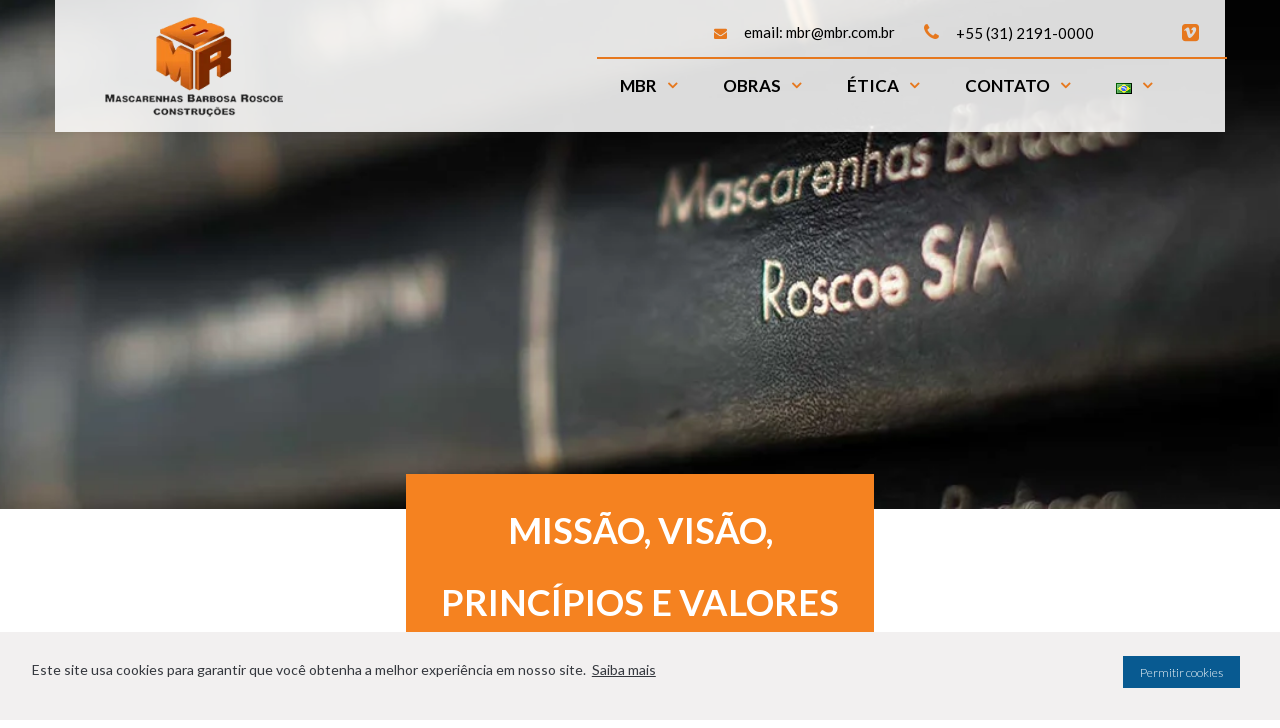

--- FILE ---
content_type: text/html; charset=UTF-8
request_url: https://mbr.com.br/principios-e-valores/
body_size: 16484
content:
    
 

<!DOCTYPE html>
<!--[if IE 7]>
<html class="ie ie7" lang="pt-BR">
<![endif]-->
<!--[if IE 8]>
<html class="ie ie8" lang="pt-BR">
<![endif]-->
<!--[if !(IE 7) | !(IE 8) ]><!-->
<html lang="pt-BR">
<!--<![endif]-->
	<head>

		<meta charset="utf-8" />
		<meta name="viewport" content="width=device-width, initial-scale=1.0, user-scalable=no/">
				<title>Mascarenhas Barbosa Roscoe Construções |   Missão, Visão, Princípios e Valores</title>

		<link rel="profile" href="http://gmpg.org/xfn/11">
		<link rel="pingback" href="https://mbr.com.br/xmlrpc.php">
		<link rel="shortcut icon" href="https://mbr.com.br/wp-content/themes/netuna/favicon.ico" type="image/x-icon">
		<link rel="icon" href="/favicon.ico" type="image/x-icon">
	
		<link href="//maxcdn.bootstrapcdn.com/font-awesome/4.7.0/css/font-awesome.min.css" rel="stylesheet">
		<link href='https://fonts.googleapis.com/css?family=Lato:300,400,700' rel='stylesheet' type='text/css'>
		<link rel="stylesheet" href="https://mbr.com.br/wp-content/themes/netuna/assets/css/font-awesome.css" type="text/css" media="all">

		<script language="javascript" type="text/javascript" src="https://mbr.com.br/wp-content/themes/netuna/assets/less/less.js"></script>	 	
 
		<meta name='robots' content='max-image-preview:large' />
<link rel="alternate" title="oEmbed (JSON)" type="application/json+oembed" href="https://mbr.com.br/wp-json/oembed/1.0/embed?url=https%3A%2F%2Fmbr.com.br%2Fprincipios-e-valores%2F&#038;lang=pt" />
<link rel="alternate" title="oEmbed (XML)" type="text/xml+oembed" href="https://mbr.com.br/wp-json/oembed/1.0/embed?url=https%3A%2F%2Fmbr.com.br%2Fprincipios-e-valores%2F&#038;format=xml&#038;lang=pt" />
<style id='wp-img-auto-sizes-contain-inline-css' type='text/css'>
img:is([sizes=auto i],[sizes^="auto," i]){contain-intrinsic-size:3000px 1500px}
/*# sourceURL=wp-img-auto-sizes-contain-inline-css */
</style>

<style id='wp-emoji-styles-inline-css' type='text/css'>

	img.wp-smiley, img.emoji {
		display: inline !important;
		border: none !important;
		box-shadow: none !important;
		height: 1em !important;
		width: 1em !important;
		margin: 0 0.07em !important;
		vertical-align: -0.1em !important;
		background: none !important;
		padding: 0 !important;
	}
/*# sourceURL=wp-emoji-styles-inline-css */
</style>
<link rel='stylesheet' id='wp-block-library-css' href='https://mbr.com.br/wp-includes/css/dist/block-library/style.min.css?ver=6.9' type='text/css' media='all' />
<style id='global-styles-inline-css' type='text/css'>
:root{--wp--preset--aspect-ratio--square: 1;--wp--preset--aspect-ratio--4-3: 4/3;--wp--preset--aspect-ratio--3-4: 3/4;--wp--preset--aspect-ratio--3-2: 3/2;--wp--preset--aspect-ratio--2-3: 2/3;--wp--preset--aspect-ratio--16-9: 16/9;--wp--preset--aspect-ratio--9-16: 9/16;--wp--preset--color--black: #000000;--wp--preset--color--cyan-bluish-gray: #abb8c3;--wp--preset--color--white: #ffffff;--wp--preset--color--pale-pink: #f78da7;--wp--preset--color--vivid-red: #cf2e2e;--wp--preset--color--luminous-vivid-orange: #ff6900;--wp--preset--color--luminous-vivid-amber: #fcb900;--wp--preset--color--light-green-cyan: #7bdcb5;--wp--preset--color--vivid-green-cyan: #00d084;--wp--preset--color--pale-cyan-blue: #8ed1fc;--wp--preset--color--vivid-cyan-blue: #0693e3;--wp--preset--color--vivid-purple: #9b51e0;--wp--preset--gradient--vivid-cyan-blue-to-vivid-purple: linear-gradient(135deg,rgb(6,147,227) 0%,rgb(155,81,224) 100%);--wp--preset--gradient--light-green-cyan-to-vivid-green-cyan: linear-gradient(135deg,rgb(122,220,180) 0%,rgb(0,208,130) 100%);--wp--preset--gradient--luminous-vivid-amber-to-luminous-vivid-orange: linear-gradient(135deg,rgb(252,185,0) 0%,rgb(255,105,0) 100%);--wp--preset--gradient--luminous-vivid-orange-to-vivid-red: linear-gradient(135deg,rgb(255,105,0) 0%,rgb(207,46,46) 100%);--wp--preset--gradient--very-light-gray-to-cyan-bluish-gray: linear-gradient(135deg,rgb(238,238,238) 0%,rgb(169,184,195) 100%);--wp--preset--gradient--cool-to-warm-spectrum: linear-gradient(135deg,rgb(74,234,220) 0%,rgb(151,120,209) 20%,rgb(207,42,186) 40%,rgb(238,44,130) 60%,rgb(251,105,98) 80%,rgb(254,248,76) 100%);--wp--preset--gradient--blush-light-purple: linear-gradient(135deg,rgb(255,206,236) 0%,rgb(152,150,240) 100%);--wp--preset--gradient--blush-bordeaux: linear-gradient(135deg,rgb(254,205,165) 0%,rgb(254,45,45) 50%,rgb(107,0,62) 100%);--wp--preset--gradient--luminous-dusk: linear-gradient(135deg,rgb(255,203,112) 0%,rgb(199,81,192) 50%,rgb(65,88,208) 100%);--wp--preset--gradient--pale-ocean: linear-gradient(135deg,rgb(255,245,203) 0%,rgb(182,227,212) 50%,rgb(51,167,181) 100%);--wp--preset--gradient--electric-grass: linear-gradient(135deg,rgb(202,248,128) 0%,rgb(113,206,126) 100%);--wp--preset--gradient--midnight: linear-gradient(135deg,rgb(2,3,129) 0%,rgb(40,116,252) 100%);--wp--preset--font-size--small: 13px;--wp--preset--font-size--medium: 20px;--wp--preset--font-size--large: 36px;--wp--preset--font-size--x-large: 42px;--wp--preset--spacing--20: 0.44rem;--wp--preset--spacing--30: 0.67rem;--wp--preset--spacing--40: 1rem;--wp--preset--spacing--50: 1.5rem;--wp--preset--spacing--60: 2.25rem;--wp--preset--spacing--70: 3.38rem;--wp--preset--spacing--80: 5.06rem;--wp--preset--shadow--natural: 6px 6px 9px rgba(0, 0, 0, 0.2);--wp--preset--shadow--deep: 12px 12px 50px rgba(0, 0, 0, 0.4);--wp--preset--shadow--sharp: 6px 6px 0px rgba(0, 0, 0, 0.2);--wp--preset--shadow--outlined: 6px 6px 0px -3px rgb(255, 255, 255), 6px 6px rgb(0, 0, 0);--wp--preset--shadow--crisp: 6px 6px 0px rgb(0, 0, 0);}:where(.is-layout-flex){gap: 0.5em;}:where(.is-layout-grid){gap: 0.5em;}body .is-layout-flex{display: flex;}.is-layout-flex{flex-wrap: wrap;align-items: center;}.is-layout-flex > :is(*, div){margin: 0;}body .is-layout-grid{display: grid;}.is-layout-grid > :is(*, div){margin: 0;}:where(.wp-block-columns.is-layout-flex){gap: 2em;}:where(.wp-block-columns.is-layout-grid){gap: 2em;}:where(.wp-block-post-template.is-layout-flex){gap: 1.25em;}:where(.wp-block-post-template.is-layout-grid){gap: 1.25em;}.has-black-color{color: var(--wp--preset--color--black) !important;}.has-cyan-bluish-gray-color{color: var(--wp--preset--color--cyan-bluish-gray) !important;}.has-white-color{color: var(--wp--preset--color--white) !important;}.has-pale-pink-color{color: var(--wp--preset--color--pale-pink) !important;}.has-vivid-red-color{color: var(--wp--preset--color--vivid-red) !important;}.has-luminous-vivid-orange-color{color: var(--wp--preset--color--luminous-vivid-orange) !important;}.has-luminous-vivid-amber-color{color: var(--wp--preset--color--luminous-vivid-amber) !important;}.has-light-green-cyan-color{color: var(--wp--preset--color--light-green-cyan) !important;}.has-vivid-green-cyan-color{color: var(--wp--preset--color--vivid-green-cyan) !important;}.has-pale-cyan-blue-color{color: var(--wp--preset--color--pale-cyan-blue) !important;}.has-vivid-cyan-blue-color{color: var(--wp--preset--color--vivid-cyan-blue) !important;}.has-vivid-purple-color{color: var(--wp--preset--color--vivid-purple) !important;}.has-black-background-color{background-color: var(--wp--preset--color--black) !important;}.has-cyan-bluish-gray-background-color{background-color: var(--wp--preset--color--cyan-bluish-gray) !important;}.has-white-background-color{background-color: var(--wp--preset--color--white) !important;}.has-pale-pink-background-color{background-color: var(--wp--preset--color--pale-pink) !important;}.has-vivid-red-background-color{background-color: var(--wp--preset--color--vivid-red) !important;}.has-luminous-vivid-orange-background-color{background-color: var(--wp--preset--color--luminous-vivid-orange) !important;}.has-luminous-vivid-amber-background-color{background-color: var(--wp--preset--color--luminous-vivid-amber) !important;}.has-light-green-cyan-background-color{background-color: var(--wp--preset--color--light-green-cyan) !important;}.has-vivid-green-cyan-background-color{background-color: var(--wp--preset--color--vivid-green-cyan) !important;}.has-pale-cyan-blue-background-color{background-color: var(--wp--preset--color--pale-cyan-blue) !important;}.has-vivid-cyan-blue-background-color{background-color: var(--wp--preset--color--vivid-cyan-blue) !important;}.has-vivid-purple-background-color{background-color: var(--wp--preset--color--vivid-purple) !important;}.has-black-border-color{border-color: var(--wp--preset--color--black) !important;}.has-cyan-bluish-gray-border-color{border-color: var(--wp--preset--color--cyan-bluish-gray) !important;}.has-white-border-color{border-color: var(--wp--preset--color--white) !important;}.has-pale-pink-border-color{border-color: var(--wp--preset--color--pale-pink) !important;}.has-vivid-red-border-color{border-color: var(--wp--preset--color--vivid-red) !important;}.has-luminous-vivid-orange-border-color{border-color: var(--wp--preset--color--luminous-vivid-orange) !important;}.has-luminous-vivid-amber-border-color{border-color: var(--wp--preset--color--luminous-vivid-amber) !important;}.has-light-green-cyan-border-color{border-color: var(--wp--preset--color--light-green-cyan) !important;}.has-vivid-green-cyan-border-color{border-color: var(--wp--preset--color--vivid-green-cyan) !important;}.has-pale-cyan-blue-border-color{border-color: var(--wp--preset--color--pale-cyan-blue) !important;}.has-vivid-cyan-blue-border-color{border-color: var(--wp--preset--color--vivid-cyan-blue) !important;}.has-vivid-purple-border-color{border-color: var(--wp--preset--color--vivid-purple) !important;}.has-vivid-cyan-blue-to-vivid-purple-gradient-background{background: var(--wp--preset--gradient--vivid-cyan-blue-to-vivid-purple) !important;}.has-light-green-cyan-to-vivid-green-cyan-gradient-background{background: var(--wp--preset--gradient--light-green-cyan-to-vivid-green-cyan) !important;}.has-luminous-vivid-amber-to-luminous-vivid-orange-gradient-background{background: var(--wp--preset--gradient--luminous-vivid-amber-to-luminous-vivid-orange) !important;}.has-luminous-vivid-orange-to-vivid-red-gradient-background{background: var(--wp--preset--gradient--luminous-vivid-orange-to-vivid-red) !important;}.has-very-light-gray-to-cyan-bluish-gray-gradient-background{background: var(--wp--preset--gradient--very-light-gray-to-cyan-bluish-gray) !important;}.has-cool-to-warm-spectrum-gradient-background{background: var(--wp--preset--gradient--cool-to-warm-spectrum) !important;}.has-blush-light-purple-gradient-background{background: var(--wp--preset--gradient--blush-light-purple) !important;}.has-blush-bordeaux-gradient-background{background: var(--wp--preset--gradient--blush-bordeaux) !important;}.has-luminous-dusk-gradient-background{background: var(--wp--preset--gradient--luminous-dusk) !important;}.has-pale-ocean-gradient-background{background: var(--wp--preset--gradient--pale-ocean) !important;}.has-electric-grass-gradient-background{background: var(--wp--preset--gradient--electric-grass) !important;}.has-midnight-gradient-background{background: var(--wp--preset--gradient--midnight) !important;}.has-small-font-size{font-size: var(--wp--preset--font-size--small) !important;}.has-medium-font-size{font-size: var(--wp--preset--font-size--medium) !important;}.has-large-font-size{font-size: var(--wp--preset--font-size--large) !important;}.has-x-large-font-size{font-size: var(--wp--preset--font-size--x-large) !important;}
/*# sourceURL=global-styles-inline-css */
</style>

<style id='classic-theme-styles-inline-css' type='text/css'>
/*! This file is auto-generated */
.wp-block-button__link{color:#fff;background-color:#32373c;border-radius:9999px;box-shadow:none;text-decoration:none;padding:calc(.667em + 2px) calc(1.333em + 2px);font-size:1.125em}.wp-block-file__button{background:#32373c;color:#fff;text-decoration:none}
/*# sourceURL=/wp-includes/css/classic-themes.min.css */
</style>
<link rel='stylesheet' id='contact-form-7-css' href='https://mbr.com.br/wp-content/plugins/contact-form-7/includes/css/styles.css?ver=6.1.4' type='text/css' media='all' />
<link rel='stylesheet' id='lazy-p-lightbox-main-css-css' href='https://mbr.com.br/wp-content/plugins/easy-lightbox-wp/css/litebox.min.css?ver=1.1.3' type='text/css' media='' />
<link rel='stylesheet' id='rs-plugin-settings-css' href='https://mbr.com.br/wp-content/plugins/revslider/public/assets/css/rs6.css?ver=6.2.19' type='text/css' media='all' />
<style id='rs-plugin-settings-inline-css' type='text/css'>
#rs-demo-id {}
/*# sourceURL=rs-plugin-settings-inline-css */
</style>
<link rel='stylesheet' id='taxonomy-image-plugin-public-css' href='https://mbr.com.br/wp-content/plugins/taxonomy-images/css/style.css?ver=0.9.6' type='text/css' media='screen' />
<link rel='stylesheet' id='wpos-slick-style-css' href='https://mbr.com.br/wp-content/plugins/wp-logo-showcase-responsive-slider-pro/assets/css/slick.css?ver=1.5.3' type='text/css' media='all' />
<link rel='stylesheet' id='wpos-animate-style-css' href='https://mbr.com.br/wp-content/plugins/wp-logo-showcase-responsive-slider-pro/assets/css/animate.min.css?ver=1.5.3' type='text/css' media='all' />
<link rel='stylesheet' id='wpls-pro-public-style-css' href='https://mbr.com.br/wp-content/plugins/wp-logo-showcase-responsive-slider-pro/assets/css/wpls-pro-public.min.css?ver=1.5.3' type='text/css' media='all' />
<link rel='stylesheet' id='style-css' href='https://mbr.com.br/wp-content/themes/netuna/style.css?ver=0.0.001' type='text/css' media='all' />
<link rel='stylesheet' id='grid-css' href='https://mbr.com.br/wp-content/themes/netuna/assets/css/grid.css?ver=6.9' type='text/css' media='all' />
<link rel='stylesheet' id='theme-style-css' href='https://mbr.com.br/wp-content/themes/netuna/assets/css/theme-style.css?ver=0.0.001' type='text/css' media='all' />
<link rel='stylesheet' id='prettyphotocss-css' href='https://mbr.com.br/wp-content/themes/netuna/includes/prettyPhoto/css/prettyPhoto.css?ver=6.9' type='text/css' media='all' />
<link rel='stylesheet' id='responsive-phone-css' href='https://mbr.com.br/wp-content/themes/netuna/assets/css/responsive-phone.css?ver=6.9' type='text/css' media='all and (max-width: 767px)' />
<link rel='stylesheet' id='responsive-tablet-css' href='https://mbr.com.br/wp-content/themes/netuna/assets/css/responsive-tablet.css?ver=6.9' type='text/css' media='all and (max-width:1035px) and (min-width: 768px)' />
<link rel='stylesheet' id='slick-css' href='https://mbr.com.br/wp-content/themes/netuna/includes/slick/slick.css?ver=1.5.7' type='text/css' media='all' />
<link rel='stylesheet' id='slick-theme-css' href='https://mbr.com.br/wp-content/themes/netuna/includes/slick/slick-theme.css?ver=1.5.7' type='text/css' media='all' />
<link rel='stylesheet' id='js_composer_front-css' href='https://mbr.com.br/wp-content/plugins/js_composer/assets/css/js_composer.min.css?ver=6.2.0' type='text/css' media='all' />
<script type="text/javascript" src="https://mbr.com.br/wp-includes/js/jquery/jquery.min.js?ver=3.7.1" id="jquery-core-js"></script>
<script type="text/javascript" src="https://mbr.com.br/wp-includes/js/jquery/jquery-migrate.min.js?ver=3.4.1" id="jquery-migrate-js"></script>
<script type="text/javascript" src="https://mbr.com.br/wp-content/plugins/revslider/public/assets/js/rbtools.min.js?ver=6.2.19" id="tp-tools-js"></script>
<script type="text/javascript" src="https://mbr.com.br/wp-content/plugins/revslider/public/assets/js/rs6.min.js?ver=6.2.19" id="revmin-js"></script>
<link rel="https://api.w.org/" href="https://mbr.com.br/wp-json/" /><link rel="alternate" title="JSON" type="application/json" href="https://mbr.com.br/wp-json/wp/v2/pages/129" /><link rel="EditURI" type="application/rsd+xml" title="RSD" href="https://mbr.com.br/xmlrpc.php?rsd" />
<meta name="generator" content="WordPress 6.9" />
<link rel="canonical" href="https://mbr.com.br/principios-e-valores/" />
<link rel='shortlink' href='https://mbr.com.br/?p=129' />
	<script type="text/javascript">
		jQuery(document).ready(function() {
			jQuery(".litebox").liteBox();
			jQuery("div[id^=gallery] a").liteBox();

			jQuery('div.gallery a').attr('data-litebox-group', 'galone');
		});
	</script>
	<!-- Custom Styling -->
<style type="text/css">

        a{color:#e6781e;} 
        a:hover{color:#e6781e;} 
        a:active{color:#e6781e;}
        a:focus{color:#e6781e;}
        ::selection{background: #e6781e; color: #fff;}
        ::-moz-selection{background: #e6781e; color: #fff;} 
        .scroll-top:before{background-color: #e6781e;} 
        .scroll-top:hover:before{background-color: #e6781e;}
        .vc_btn3.vc_gitem-link{background-color: #e6781e !important;}
        .vc_btn3.vc_gitem-link:hover{background-color: #e6781e !important;}
        .next_post, .previous_post{background-color: #e6781e;color: #ffffff;}
        .next_post:hover, .previous_post:hover{background-color: #e6781e;color: #ffffff;}
        footer{background-color: #231f20 ;}
        .footer_coms{background-color: #2f2c2d ;}
    .logo img{max-width:232px;}.top-bar{background-color:#ffffff;} .top_socials a, .social_widget_icons a{color:#e6781e;} .top_socials a:hover, .social_widget_icons a:hover{color:#ff8b1f;} .home__atuacao h2 {
    position: absolute;
    left: 0;
    right: 0;
    top: 0px;
    margin: 0 auto;
    padding: 20px;
    width: 33.5%;
    text-transform: uppercase;
    z-index: 55;
    background: #fe7d05;
    color: #017081;
}
@media only screen and (min-width: 783px){
    .wr-megamenu-container ul.wr-mega-menu ul.sub-menu, .wr-megamenu-inner {
        top: 80px;
    }
}

.footer__box p a {
    color: #ffffff;
}

.obra__category-title h3
{
    z-index: 2;
    position: relative;
}

.obra__category-photo:after
{
    content: "";
    position: absolute;
    opacity: 1;
    bottom: 0;
    content: "";
    height: 100%;
    left: 0;
    width: 100%;
    background: rgba(0, 0, 0, 0.4);
}

.page-id-76 .top_phone,
.page-id-76 .top_email{display: none!important;}

.footer__box {
    float: left;
    width: 50%!important;
}

.footer__fale-conosco {
    background-color: #e5781a;
    display: none!important;
}

#areas-home .wpb_content_element{
    margin-top: -35px!important;
}
</style>
<!-- All in one Favicon 4.8 --><link rel="shortcut icon" href="http://mbr.com.br/wp-content/uploads/2019/02/favicon.png" />
<link rel="icon" href="http://mbr.com.br/wp-content/uploads/2019/02/favicon-1.png" type="image/gif"/>
<link rel="icon" href="http://mbr.com.br/wp-content/uploads/2019/02/favicon-2.png" type="image/png"/>
<link rel="apple-touch-icon" href="http://mbr.com.br/wp-content/uploads/2019/02/favicon-3.png" />
<meta name="generator" content="Powered by WPBakery Page Builder - drag and drop page builder for WordPress."/>
<meta name="generator" content="Powered by Slider Revolution 6.2.19 - responsive, Mobile-Friendly Slider Plugin for WordPress with comfortable drag and drop interface." />
<link rel="icon" href="https://mbr.com.br/wp-content/uploads/2020/05/favicon-150x150.ico" sizes="32x32" />
<link rel="icon" href="https://mbr.com.br/wp-content/uploads/2020/05/favicon.ico" sizes="192x192" />
<link rel="apple-touch-icon" href="https://mbr.com.br/wp-content/uploads/2020/05/favicon.ico" />
<meta name="msapplication-TileImage" content="https://mbr.com.br/wp-content/uploads/2020/05/favicon.ico" />
<script type="text/javascript">function setREVStartSize(e){
			//window.requestAnimationFrame(function() {				 
				window.RSIW = window.RSIW===undefined ? window.innerWidth : window.RSIW;	
				window.RSIH = window.RSIH===undefined ? window.innerHeight : window.RSIH;	
				try {								
					var pw = document.getElementById(e.c).parentNode.offsetWidth,
						newh;
					pw = pw===0 || isNaN(pw) ? window.RSIW : pw;
					e.tabw = e.tabw===undefined ? 0 : parseInt(e.tabw);
					e.thumbw = e.thumbw===undefined ? 0 : parseInt(e.thumbw);
					e.tabh = e.tabh===undefined ? 0 : parseInt(e.tabh);
					e.thumbh = e.thumbh===undefined ? 0 : parseInt(e.thumbh);
					e.tabhide = e.tabhide===undefined ? 0 : parseInt(e.tabhide);
					e.thumbhide = e.thumbhide===undefined ? 0 : parseInt(e.thumbhide);
					e.mh = e.mh===undefined || e.mh=="" || e.mh==="auto" ? 0 : parseInt(e.mh,0);		
					if(e.layout==="fullscreen" || e.l==="fullscreen") 						
						newh = Math.max(e.mh,window.RSIH);					
					else{					
						e.gw = Array.isArray(e.gw) ? e.gw : [e.gw];
						for (var i in e.rl) if (e.gw[i]===undefined || e.gw[i]===0) e.gw[i] = e.gw[i-1];					
						e.gh = e.el===undefined || e.el==="" || (Array.isArray(e.el) && e.el.length==0)? e.gh : e.el;
						e.gh = Array.isArray(e.gh) ? e.gh : [e.gh];
						for (var i in e.rl) if (e.gh[i]===undefined || e.gh[i]===0) e.gh[i] = e.gh[i-1];
											
						var nl = new Array(e.rl.length),
							ix = 0,						
							sl;					
						e.tabw = e.tabhide>=pw ? 0 : e.tabw;
						e.thumbw = e.thumbhide>=pw ? 0 : e.thumbw;
						e.tabh = e.tabhide>=pw ? 0 : e.tabh;
						e.thumbh = e.thumbhide>=pw ? 0 : e.thumbh;					
						for (var i in e.rl) nl[i] = e.rl[i]<window.RSIW ? 0 : e.rl[i];
						sl = nl[0];									
						for (var i in nl) if (sl>nl[i] && nl[i]>0) { sl = nl[i]; ix=i;}															
						var m = pw>(e.gw[ix]+e.tabw+e.thumbw) ? 1 : (pw-(e.tabw+e.thumbw)) / (e.gw[ix]);					
						newh =  (e.gh[ix] * m) + (e.tabh + e.thumbh);
					}				
					if(window.rs_init_css===undefined) window.rs_init_css = document.head.appendChild(document.createElement("style"));					
					document.getElementById(e.c).height = newh+"px";
					window.rs_init_css.innerHTML += "#"+e.c+"_wrapper { height: "+newh+"px }";				
				} catch(e){
					console.log("Failure at Presize of Slider:" + e)
				}					   
			//});
		  };</script>
		<style type="text/css" id="wp-custom-css">
			p {
    margin-bottom: 2.0 em; 
}


h1,h2,h3 {
    line-height: 2.0; 
}		</style>
		<style type="text/css" data-type="vc_shortcodes-custom-css">.vc_custom_1532440289598{margin-bottom: 20px !important;}</style><noscript><style> .wpb_animate_when_almost_visible { opacity: 1; }</style></noscript>	<link rel='stylesheet' type='text/css' href='https://cdn-prod.securiti.ai/consent/cookie-consent.css' />
	</head>

	<body class="wp-singular page-template-default page page-id-129 wp-theme-netuna wpb-js-composer js-comp-ver-6.2.0 vc_responsive">
	
				<!-- After adding this script, call setConsentBannerParams({uuid: <unique id> }) to set unique ID for a customer. -->
		<script>
		(function () {
			var s = document.createElement('script');
			s.src = 'https://cdn-prod.securiti.ai/consent/cookie-consent-sdk.js';
			s.setAttribute('data-tenant-uuid', '3c396813-40c1-4cdd-8627-5a0779a4d089');
			s.setAttribute('data-domain-uuid', 'b0053756-a742-4b3f-8eda-55e1d36dc2de');
			s.setAttribute('data-backend-url', 'https://app.securiti.ai');
			s.defer = true;
			var parent_node = document.head || document.body;
			parent_node.appendChild(s);
			s.addEventListener('load', function() { window.initCmp(); });
		})()
		</script>
		
		<div id="main-wrapper" role="toolbar">	
			<div id="top_bg" class="menu_slide">
		
		
<!-- TOP BAR -->
			
				<div class="top-bar">
					<div class="container">

													<div class="top_phone"> +55 (31) 2191-0000</div>
													<div class="top_email">
								<a href="mailto:email: mbr@mbr.com.br" >email: mbr@mbr.com.br</a>					
							</div>
													<div class="top_socials">
								                                                                              <div id="vimeo"> <a href="https://vimeo.com/mbrconstrucoes" target="_blank"><i class="fa fa-vimeo-square"></i></a></div>
                                                                                                                                                      							</div>
													
					</div>	
				</div>	
		<!-- TOP BAR END-->

		<header>
			<div class=" sticky_header ">
				<div class="container">
					<div class="header-nav">

	<!-- LOGO -->
										<div class="logo">
							<a href="https://mbr.com.br">
								<img src="http://mbr.com.br/wp-content/uploads/2018/07/logomarca_mbr.png" alt="Mascarenhas Barbosa Roscoe Construções" title="Mascarenhas Barbosa Roscoe Construções" />
							</a>
						</div>		
					<!-- LOGO END-->

						<nav>
							<div class="menu-principal-container"><ul id="primary-menu" class="menu"><li class="menu-item current-menu-parent menu-item-has-children "><a href="https://mbr.com.br/conheca-a-mbr/">MBR</a>
<ul class="sub-menu">
	<li class="menu-item "><a href="https://mbr.com.br/historia/">História</a></li>
	<li class="menu-item "><a href="https://mbr.com.br/conheca-a-mbr/">Conheça a MBR</a></li>
	<li class="menu-item "><a href="https://mbr.com.br/inovacao/">Inovação</a></li>
	<li class="menu-item "><a href="https://mbr.com.br/certificacoes/">Certificações</a></li>
	<li class="menu-item "><a href="https://mbr.com.br/premiacoes/">Premiações</a></li>
	<li class="menu-item current-menu-item "><a href="https://mbr.com.br/principios-e-valores/" aria-current="page">Missão, Visão, Princípios e Valores</a></li>
	<li class="menu-item "><a href="https://mbr.com.br/politica-do-sistema-de-gestao-integrado/">Sistema de Gestão</a></li>
	<li class="menu-item "><a href="https://mbr.com.br/noticias/">NOTÍCIAS</a></li>
</ul>
</li>
<li class="menu-item menu-item-has-children "><a href="https://mbr.com.br/obras/">Obras</a>
<ul class="sub-menu">
	<li class="menu-item "><a href="/categoria-obra/agronegocio">Agronegócio</a></li>
	<li class="menu-item "><a href="/categoria-obra/comerciais">Comerciais</a></li>
	<li class="menu-item "><a href="/categoria-obra/industriais">Industriais</a></li>
	<li class="menu-item "><a href="/categoria-obra/mineracao">Mineração</a></li>
	<li class="menu-item "><a href="/categoria-obra/siderurgia">Siderurgia</a></li>
	<li class="menu-item "><a href="https://mbr.com.br/principais-clientes/">Principais Clientes</a></li>
	<li class="menu-item "><a href="/categoria-obra/infraestrutura-e-energia/">Infraestrutura &#038; Energia</a></li>
</ul>
</li>
<li class="menu-item current-menu-parent menu-item-has-children "><a href="/codigo-de-etica/">Ética</a>
<ul class="sub-menu">
	<li class="menu-item "><a href="https://mbr.com.br/codigo-de-etica/">Código de Ética</a></li>
	<li class="menu-item "><a href="https://mbr.com.br/canaldedenuncias/">Canal de Denúncias</a></li>
	<li class="menu-item current-menu-item "><a href="https://mbr.com.br/principios-e-valores/" aria-current="page">Missão, Visão, Princípios e Valores</a></li>
	<li class="menu-item "><a href="https://mbr.com.br/acao-social/">Investimentos Sociais</a></li>
</ul>
</li>
<li class="menu-item menu-item-has-children "><a href="/contato/">Contato</a>
<ul class="sub-menu">
	<li class="menu-item "><a href="https://mbr.com.br/contato/">Contato</a></li>
	<li class="menu-item "><a href="https://mbr.com.br/trabalhe-conosco/">Trabalhe conosco</a></li>
	<li class="menu-item "><a href="https://mbr.com.br/onde-estamos/">Onde Estamos</a></li>
	<li class="menu-item "><a href="https://mbr.com.br/fornecedores/">Fornecedores</a></li>
	<li class="menu-item "><a href="https://mbr.com.br/canaldedenuncias/">Canal de Denúncias</a></li>
	<li class="menu-item "><a href="https://mbr.com.br/politica-de-privacidade/">Política de Privacidade</a></li>
</ul>
</li>
<li class="menu-item current-menu-parent menu-item-has-children "><a href="#pll_switcher"><img src="[data-uri]" alt="Português" width="16" height="11" style="width: 16px; height: 11px;" /></a>
<ul class="sub-menu">
	<li class="menu-item "><a href="https://mbr.com.br/principios-e-valores/" hreflang="pt-BR" lang="pt-BR"><img src="[data-uri]" alt="Português" width="16" height="11" style="width: 16px; height: 11px;" /></a></li>
	<li class="menu-item "><a href="https://mbr.com.br/en/" hreflang="en-US" lang="en-US"><img src="[data-uri]" alt="English" width="16" height="11" style="width: 16px; height: 11px;" /></a></li>
</ul>
</li>
</ul></div>						</nav>
					</div>
				</div>
			</div>
		</header>
		
	</div><!-- TOP BG --> 
	<div class="page-content interna">

	<!-- BANNER -->
	<div  class="banner-interno">	
						<div style="background: url('https://mbr.com.br/wp-content/uploads/2018/11/principios-e-valores.jpg ') center center no-repeat"></div>	  
					</div>	
	<!--PAGE TITLE-->
		<div class="page-title">
			<div class="container">
				<h1>Missão, Visão, Princípios e Valores</h1>	
			</div>	
		</div>
	<!--FIM PAGE TITLE-->	

		<div class="container">
			<div class="page">
				<div class="content">
					<div class="vc_row wpb_row vc_row-fluid valores vc_custom_1532440289598"><div class="wpb_column vc_column_container vc_col-sm-12"><div class="vc_column-inner"><div class="wpb_wrapper">
	<div class="wpb_text_column wpb_content_element " >
		<div class="wpb_wrapper">
			<h3><span style="color: #ff6600;"><strong>Missão:</strong></span></h3>
<p>Buscar de forma sustentável oportunidades de mercado através de soluções de engenharia, agregando valor e satisfação aos clientes, acionistas, parceiros, colaboradores e sociedade.</p>
<p>&nbsp;</p>
<h3><span style="color: #ff6600;"><strong>Visão:</strong></span></h3>
<p>Ser uma empresa de engenharia referência nacional em sua área de atuação, reconhecida pelos seus Valores.</p>

		</div>
	</div>
<h2 style="font-size: 18px;line-height: 23px;text-align: center" class="vc_custom_heading title" >Toda empresa precisa de uma estrutura sólida.<br />
A Mascarenhas está sustentada em seis valores:</h2><div class="vc_row wpb_row vc_inner vc_row-fluid"><div class="wpb_column vc_column_container vc_col-sm-4"><div class="vc_column-inner"><div class="wpb_wrapper"><h3 style="text-align: left" class="vc_custom_heading title mbr__valores" ><b>1</b> Respeito</h3>
	<div class="wpb_text_column wpb_content_element " >
		<div class="wpb_wrapper">
			<p>Respeito às pessoas, empresas, entidades, à segurança, ao meio ambiente, aos compromissos estabelecidos e aos princípios.</p>

		</div>
	</div>
</div></div></div><div class="wpb_column vc_column_container vc_col-sm-4"><div class="vc_column-inner"><div class="wpb_wrapper"><h3 style="text-align: left" class="vc_custom_heading title mbr__valores" ><b>2</b> Foco no Relacionamento</h3>
	<div class="wpb_text_column wpb_content_element " >
		<div class="wpb_wrapper">
			<p>Buscar o ganha x ganha nas relações (com os clientes, fornecedores, profissionais e a sociedade).</p>

		</div>
	</div>
</div></div></div><div class="wpb_column vc_column_container vc_col-sm-4"><div class="vc_column-inner"><div class="wpb_wrapper"><h3 style="text-align: left" class="vc_custom_heading title mbr__valores" ><b>3</b> Simplicidade</h3>
	<div class="wpb_text_column wpb_content_element " >
		<div class="wpb_wrapper">
			<p>Poucos níveis hierárquicos, trato direto, simples e objetivo com todos.</p>

		</div>
	</div>
</div></div></div></div><div class="vc_row wpb_row vc_inner vc_row-fluid"><div class="wpb_column vc_column_container vc_col-sm-4"><div class="vc_column-inner"><div class="wpb_wrapper"><h3 style="text-align: left" class="vc_custom_heading title mbr__valores" ><b>4</b> Melhoria Contínua</h3>
	<div class="wpb_text_column wpb_content_element " >
		<div class="wpb_wrapper">
			<p>Busca permanente pela evolução nos métodos, processos e novas tecnologias nas áreas e nos negócios em que a empresa atua.</p>

		</div>
	</div>
</div></div></div><div class="wpb_column vc_column_container vc_col-sm-4"><div class="vc_column-inner"><div class="wpb_wrapper"><h3 style="text-align: left" class="vc_custom_heading title mbr__valores" ><b>5</b> Sustentabilidade</h3>
	<div class="wpb_text_column wpb_content_element " >
		<div class="wpb_wrapper">
			<p>Crescer de forma sustentável, mantendo a qualidade dos serviços que presta dentro da capacidade operacional da empresa.</p>

		</div>
	</div>
</div></div></div><div class="wpb_column vc_column_container vc_col-sm-4"><div class="vc_column-inner"><div class="wpb_wrapper"><h3 style="text-align: left" class="vc_custom_heading title mbr__valores" ><b>6</b> Comprometimento</h3>
	<div class="wpb_text_column wpb_content_element " >
		<div class="wpb_wrapper">
			<p>Operar buscando uma justa remuneração pelo seu trabalho, gerando riqueza para sustentar seu crescimento, seus colaboradores e acionistas, além de contribuir com a sociedade onde atua.</p>

		</div>
	</div>
</div></div></div></div></div></div></div></div>
				</div>
			</div>		
		</div>

	</div> <!-- PAGE -->	
 

	<footer  class="footer_3_col">
		<div class="container">
			<div class="row">
				<div class="footer_content">

					<div class="widget_wrap">
						<div class="footer__box footer__endereco widget widget_text">			<div class="textwidget"><p><a href="/onde-estamos/"><img decoding="async" class="alignnone size-full wp-image-42" src="http://mbr.com.br/wp-content/uploads/2018/07/icone_endereco.png" alt="" width="62" height="62" /></a></p>
<div>
<p><a href="/onde-estamos/">LOCALIZAÇÃO</a></p>
</div>
</div>
		</div><div class="footer__box footer__fale-conosco widget widget_text">			<div class="textwidget"><p><a href="/ouvidoria/"><img decoding="async" class="alignnone size-full wp-image-43" src="http://mbr.com.br/wp-content/uploads/2018/07/icone_ouvidoria.png" alt="" width="62" height="62" /></a></p>
<div>
<p><a href="/ouvidoria/">OUVIDORIA</a></p>
<p>+55 (31) 3123-6434</p>
</div>
</div>
		</div><div class="footer__box footer__acao widget widget_text">			<div class="textwidget"><p><a href="/acao-social/"><img decoding="async" class="alignnone size-full wp-image-44" src="http://mbr.com.br/wp-content/uploads/2018/07/icone_acao_social.png" alt="" width="78" height="52" /></a></p>
<div>
<p><a href="/acao-social/">Ações</a></p>
<p>Sociais</p>
</div>
</div>
		</div> 					</div>

											<div class="widget_wrap">
							<div class="footer_logo-mbr widget widget_media_image"><img width="232" height="130" src="https://mbr.com.br/wp-content/uploads/2018/07/logomarca_mbr_rodape.png" class="image wp-image-50  attachment-full size-full" alt="" style="max-width: 100%; height: auto;" decoding="async" loading="lazy" /></div><div class="widget rd_social_widget"></h2><div class='social_widget'><div class='social_widget_icons clearfix'>                                                                              <div id="vimeo"> <a href="https://vimeo.com/mbrconstrucoes" target="_blank"><i class="fa fa-vimeo-square"></i></a></div>
                                                                                                                                                      </div></div></div> 						</div>		
											<div class="widget_wrap">
						<div class="footer__nav footer__nav-mbr widget widget_nav_menu"><h2>A MBR</h2><div class="menu-a-mbr-container"><ul id="menu-a-mbr" class="menu"><li class="menu-item "><a href="https://mbr.com.br/historia/">História</a></li>
<li class="menu-item "><a href="https://mbr.com.br/conheca-a-mbr/">Conheça a MBR</a></li>
<li class="menu-item "><a href="https://mbr.com.br/inovacao/">Inovação</a></li>
<li class="menu-item "><a href="https://mbr.com.br/certificacoes/">Certificações</a></li>
<li class="menu-item "><a href="https://mbr.com.br/premiacoes/">Premiações</a></li>
<li class="menu-item current-menu-item "><a href="https://mbr.com.br/principios-e-valores/" aria-current="page">Missão, Visão, Princípios e Valores</a></li>
<li class="menu-item "><a href="https://mbr.com.br/noticias/">NOTÍCIAS</a></li>
</ul></div></div><div class="footer__nav footer__nav-obras widget widget_nav_menu"><h2>Obras</h2><div class="menu-obras-container"><ul id="menu-obras" class="menu"><li class="menu-item "><a href="#">Agronegócio</a></li>
<li class="menu-item "><a href="#">Comerciais</a></li>
<li class="menu-item "><a href="#">Industriais</a></li>
<li class="menu-item "><a href="#">Mineração</a></li>
<li class="menu-item "><a href="#">Siderurgia</a></li>
<li class="menu-item "><a href="#">Infraestrutura &#038; Energia</a></li>
</ul></div></div><div class="footer__nav footer__nav-etica widget widget_nav_menu"><h2>Ética</h2><div class="menu-etica-container"><ul id="menu-etica" class="menu"><li class="menu-item "><a href="https://mbr.com.br/codigo-de-etica/">Código de Ética</a></li>
<li class="menu-item current-menu-item "><a href="https://mbr.com.br/principios-e-valores/" aria-current="page">Missão, Visão, Princípios e Valores</a></li>
<li class="menu-item "><a href="https://mbr.com.br/acao-social/">Investimentos Sociais</a></li>
<li class="menu-item "><a href="https://mbr.com.br/relatorio-de-transparencia/">Relatório de Transparência</a></li>
<li class="menu-item "><a href="https://mbr.com.br/canaldedenuncias/">Canal de Denúncias</a></li>
</ul></div></div><div class="footer__nav footer__nav-contato widget widget_nav_menu"><h2>Contato</h2><div class="menu-contato-container"><ul id="menu-contato" class="menu"><li class="menu-item "><a href="https://mbr.com.br/contato/">Contato</a></li>
<li class="menu-item "><a href="https://mbr.com.br/trabalhe-conosco/">Trabalhe conosco</a></li>
<li class="menu-item "><a href="https://mbr.com.br/onde-estamos/">Onde Estamos</a></li>
<li class="menu-item "><a href="https://mbr.com.br/fornecedores/">Fornecedores</a></li>
<li class="menu-item "><a href="https://mbr.com.br/politica-de-privacidade/">Política de Privacidade</a></li>
<li class="menu-item "><a href="https://mbr.com.br/canaldedenuncias/">Canal de Denúncias</a></li>
</ul></div></div> 						</div>
					

				</div>
			</div>	
		</div>
		<div class="footer_coms">
			<div class="container">	
				<div class="row">
					
					<!--redes sociais -->
										<!--texto personalizado -->
											<div class="footer_message f_message_right" >
							Copyright 2025 <a href="https://mbr.com.br/" target="_blank">MBR </a>   |   Todos direitos reservados						<!--	Theme by: <a class="assinatura" href="http://www.netuna.com.br" target="_blank"><img src="https://mbr.com.br/wp-content/themes/netuna/assets/images/assinatura.png"  alt="NETUNA Digital" title="NETUNA Digital"> Netuna</a> -->
						</div>
						

				</div>
			</div>
		</div>				
	</footer>

<!--menu mobile -->
	<div id="mobile-menu">
		<ul id="tf_mb_menu" class="menu"><li class="menu-item current-menu-parent menu-item-has-children "><a href="https://mbr.com.br/conheca-a-mbr/">MBR</a>
<ul class="sub-menu">
	<li class="menu-item "><a href="https://mbr.com.br/historia/">História</a></li>
	<li class="menu-item "><a href="https://mbr.com.br/conheca-a-mbr/">Conheça a MBR</a></li>
	<li class="menu-item "><a href="https://mbr.com.br/inovacao/">Inovação</a></li>
	<li class="menu-item "><a href="https://mbr.com.br/certificacoes/">Certificações</a></li>
	<li class="menu-item "><a href="https://mbr.com.br/premiacoes/">Premiações</a></li>
	<li class="menu-item current-menu-item "><a href="https://mbr.com.br/principios-e-valores/" aria-current="page">Missão, Visão, Princípios e Valores</a></li>
	<li class="menu-item "><a href="https://mbr.com.br/politica-do-sistema-de-gestao-integrado/">Sistema de Gestão</a></li>
	<li class="menu-item "><a href="https://mbr.com.br/noticias/">NOTÍCIAS</a></li>
</ul>
</li>
<li class="menu-item menu-item-has-children "><a href="https://mbr.com.br/obras/">Obras</a>
<ul class="sub-menu">
	<li class="menu-item "><a href="/categoria-obra/agronegocio">Agronegócio</a></li>
	<li class="menu-item "><a href="/categoria-obra/comerciais">Comerciais</a></li>
	<li class="menu-item "><a href="/categoria-obra/industriais">Industriais</a></li>
	<li class="menu-item "><a href="/categoria-obra/mineracao">Mineração</a></li>
	<li class="menu-item "><a href="/categoria-obra/siderurgia">Siderurgia</a></li>
	<li class="menu-item "><a href="https://mbr.com.br/principais-clientes/">Principais Clientes</a></li>
	<li class="menu-item "><a href="/categoria-obra/infraestrutura-e-energia/">Infraestrutura &#038; Energia</a></li>
</ul>
</li>
<li class="menu-item current-menu-parent menu-item-has-children "><a href="/codigo-de-etica/">Ética</a>
<ul class="sub-menu">
	<li class="menu-item "><a href="https://mbr.com.br/codigo-de-etica/">Código de Ética</a></li>
	<li class="menu-item "><a href="https://mbr.com.br/canaldedenuncias/">Canal de Denúncias</a></li>
	<li class="menu-item current-menu-item "><a href="https://mbr.com.br/principios-e-valores/" aria-current="page">Missão, Visão, Princípios e Valores</a></li>
	<li class="menu-item "><a href="https://mbr.com.br/acao-social/">Investimentos Sociais</a></li>
</ul>
</li>
<li class="menu-item menu-item-has-children "><a href="/contato/">Contato</a>
<ul class="sub-menu">
	<li class="menu-item "><a href="https://mbr.com.br/contato/">Contato</a></li>
	<li class="menu-item "><a href="https://mbr.com.br/trabalhe-conosco/">Trabalhe conosco</a></li>
	<li class="menu-item "><a href="https://mbr.com.br/onde-estamos/">Onde Estamos</a></li>
	<li class="menu-item "><a href="https://mbr.com.br/fornecedores/">Fornecedores</a></li>
	<li class="menu-item "><a href="https://mbr.com.br/canaldedenuncias/">Canal de Denúncias</a></li>
	<li class="menu-item "><a href="https://mbr.com.br/politica-de-privacidade/">Política de Privacidade</a></li>
</ul>
</li>
<li class="menu-item current-menu-parent menu-item-has-children "><a href="#pll_switcher"><img src="[data-uri]" alt="Português" width="16" height="11" style="width: 16px; height: 11px;" /></a>
<ul class="sub-menu">
	<li class="menu-item "><a href="https://mbr.com.br/principios-e-valores/" hreflang="pt-BR" lang="pt-BR"><img src="[data-uri]" alt="Português" width="16" height="11" style="width: 16px; height: 11px;" /></a></li>
	<li class="menu-item "><a href="https://mbr.com.br/en/" hreflang="en-US" lang="en-US"><img src="[data-uri]" alt="English" width="16" height="11" style="width: 16px; height: 11px;" /></a></li>
</ul>
</li>
</ul>	</div>

	<div class="menu_slide mt_menu sticky_header" >
        <div class="container tf_o_visible">

					<div class="logo">
				<a href="https://mbr.com.br">
					<img src="http://mbr.com.br/wp-content/uploads/2018/07/logomarca_mbr.png" alt="Mascarenhas Barbosa Roscoe Construções" title="Mascarenhas Barbosa Roscoe Construções" />
				</a>	
				   </div> 
		   <div id="nav_button_alt"></div>  
		</div>                  
	</div>	

	<script type="speculationrules">
{"prefetch":[{"source":"document","where":{"and":[{"href_matches":"/*"},{"not":{"href_matches":["/wp-*.php","/wp-admin/*","/wp-content/uploads/*","/wp-content/*","/wp-content/plugins/*","/wp-content/themes/netuna/*","/*\\?(.+)"]}},{"not":{"selector_matches":"a[rel~=\"nofollow\"]"}},{"not":{"selector_matches":".no-prefetch, .no-prefetch a"}}]},"eagerness":"conservative"}]}
</script>
<script>var ajaxurl = "https://mbr.com.br/wp-admin/admin-ajax.php";</script><script type="text/javascript" src="https://mbr.com.br/wp-includes/js/dist/hooks.min.js?ver=dd5603f07f9220ed27f1" id="wp-hooks-js"></script>
<script type="text/javascript" src="https://mbr.com.br/wp-includes/js/dist/i18n.min.js?ver=c26c3dc7bed366793375" id="wp-i18n-js"></script>
<script type="text/javascript" id="wp-i18n-js-after">
/* <![CDATA[ */
wp.i18n.setLocaleData( { 'text direction\u0004ltr': [ 'ltr' ] } );
//# sourceURL=wp-i18n-js-after
/* ]]> */
</script>
<script type="text/javascript" src="https://mbr.com.br/wp-content/plugins/contact-form-7/includes/swv/js/index.js?ver=6.1.4" id="swv-js"></script>
<script type="text/javascript" id="contact-form-7-js-translations">
/* <![CDATA[ */
( function( domain, translations ) {
	var localeData = translations.locale_data[ domain ] || translations.locale_data.messages;
	localeData[""].domain = domain;
	wp.i18n.setLocaleData( localeData, domain );
} )( "contact-form-7", {"translation-revision-date":"2025-05-19 13:41:20+0000","generator":"GlotPress\/4.0.1","domain":"messages","locale_data":{"messages":{"":{"domain":"messages","plural-forms":"nplurals=2; plural=n > 1;","lang":"pt_BR"},"Error:":["Erro:"]}},"comment":{"reference":"includes\/js\/index.js"}} );
//# sourceURL=contact-form-7-js-translations
/* ]]> */
</script>
<script type="text/javascript" id="contact-form-7-js-before">
/* <![CDATA[ */
var wpcf7 = {
    "api": {
        "root": "https:\/\/mbr.com.br\/wp-json\/",
        "namespace": "contact-form-7\/v1"
    },
    "cached": 1
};
//# sourceURL=contact-form-7-js-before
/* ]]> */
</script>
<script type="text/javascript" src="https://mbr.com.br/wp-content/plugins/contact-form-7/includes/js/index.js?ver=6.1.4" id="contact-form-7-js"></script>
<script type="text/javascript" src="https://mbr.com.br/wp-content/plugins/easy-lightbox-wp/js/images-loaded.min.js?ver=1.1.3" id="lazy-p-lightbox-image-l-js-js"></script>
<script type="text/javascript" src="https://mbr.com.br/wp-content/plugins/easy-lightbox-wp/js/litebox.min.js?ver=1.1.3" id="lazy-p-lightbox-main-js-js"></script>
<script type="text/javascript" id="pll_cookie_script-js-after">
/* <![CDATA[ */
(function() {
				var expirationDate = new Date();
				expirationDate.setTime( expirationDate.getTime() + 31536000 * 1000 );
				document.cookie = "pll_language=pt; expires=" + expirationDate.toUTCString() + "; path=/; secure; SameSite=Lax";
			}());

//# sourceURL=pll_cookie_script-js-after
/* ]]> */
</script>
<script type="text/javascript" src="https://mbr.com.br/wp-content/themes/netuna/assets/js/functions.js?ver=6.9" id="functions-js"></script>
<script type="text/javascript" src="https://mbr.com.br/wp-content/themes/netuna/includes/slick/slick.js?ver=1.5.7" id="slick-js"></script>
<script type="text/javascript" src="https://www.google.com/recaptcha/api.js?render=6Ld-u50UAAAAAMEHoK2eSLbDp6YCibbA5wSz-sVP&amp;ver=3.0" id="google-recaptcha-js"></script>
<script type="text/javascript" src="https://mbr.com.br/wp-includes/js/dist/vendor/wp-polyfill.min.js?ver=3.15.0" id="wp-polyfill-js"></script>
<script type="text/javascript" id="wpcf7-recaptcha-js-before">
/* <![CDATA[ */
var wpcf7_recaptcha = {
    "sitekey": "6Ld-u50UAAAAAMEHoK2eSLbDp6YCibbA5wSz-sVP",
    "actions": {
        "homepage": "homepage",
        "contactform": "contactform"
    }
};
//# sourceURL=wpcf7-recaptcha-js-before
/* ]]> */
</script>
<script type="text/javascript" src="https://mbr.com.br/wp-content/plugins/contact-form-7/modules/recaptcha/index.js?ver=6.1.4" id="wpcf7-recaptcha-js"></script>
<script type="text/javascript" src="https://mbr.com.br/wp-content/plugins/js_composer/assets/js/dist/js_composer_front.min.js?ver=6.2.0" id="wpb_composer_front_js-js"></script>
<script id="wp-emoji-settings" type="application/json">
{"baseUrl":"https://s.w.org/images/core/emoji/17.0.2/72x72/","ext":".png","svgUrl":"https://s.w.org/images/core/emoji/17.0.2/svg/","svgExt":".svg","source":{"concatemoji":"https://mbr.com.br/wp-includes/js/wp-emoji-release.min.js?ver=6.9"}}
</script>
<script type="module">
/* <![CDATA[ */
/*! This file is auto-generated */
const a=JSON.parse(document.getElementById("wp-emoji-settings").textContent),o=(window._wpemojiSettings=a,"wpEmojiSettingsSupports"),s=["flag","emoji"];function i(e){try{var t={supportTests:e,timestamp:(new Date).valueOf()};sessionStorage.setItem(o,JSON.stringify(t))}catch(e){}}function c(e,t,n){e.clearRect(0,0,e.canvas.width,e.canvas.height),e.fillText(t,0,0);t=new Uint32Array(e.getImageData(0,0,e.canvas.width,e.canvas.height).data);e.clearRect(0,0,e.canvas.width,e.canvas.height),e.fillText(n,0,0);const a=new Uint32Array(e.getImageData(0,0,e.canvas.width,e.canvas.height).data);return t.every((e,t)=>e===a[t])}function p(e,t){e.clearRect(0,0,e.canvas.width,e.canvas.height),e.fillText(t,0,0);var n=e.getImageData(16,16,1,1);for(let e=0;e<n.data.length;e++)if(0!==n.data[e])return!1;return!0}function u(e,t,n,a){switch(t){case"flag":return n(e,"\ud83c\udff3\ufe0f\u200d\u26a7\ufe0f","\ud83c\udff3\ufe0f\u200b\u26a7\ufe0f")?!1:!n(e,"\ud83c\udde8\ud83c\uddf6","\ud83c\udde8\u200b\ud83c\uddf6")&&!n(e,"\ud83c\udff4\udb40\udc67\udb40\udc62\udb40\udc65\udb40\udc6e\udb40\udc67\udb40\udc7f","\ud83c\udff4\u200b\udb40\udc67\u200b\udb40\udc62\u200b\udb40\udc65\u200b\udb40\udc6e\u200b\udb40\udc67\u200b\udb40\udc7f");case"emoji":return!a(e,"\ud83e\u1fac8")}return!1}function f(e,t,n,a){let r;const o=(r="undefined"!=typeof WorkerGlobalScope&&self instanceof WorkerGlobalScope?new OffscreenCanvas(300,150):document.createElement("canvas")).getContext("2d",{willReadFrequently:!0}),s=(o.textBaseline="top",o.font="600 32px Arial",{});return e.forEach(e=>{s[e]=t(o,e,n,a)}),s}function r(e){var t=document.createElement("script");t.src=e,t.defer=!0,document.head.appendChild(t)}a.supports={everything:!0,everythingExceptFlag:!0},new Promise(t=>{let n=function(){try{var e=JSON.parse(sessionStorage.getItem(o));if("object"==typeof e&&"number"==typeof e.timestamp&&(new Date).valueOf()<e.timestamp+604800&&"object"==typeof e.supportTests)return e.supportTests}catch(e){}return null}();if(!n){if("undefined"!=typeof Worker&&"undefined"!=typeof OffscreenCanvas&&"undefined"!=typeof URL&&URL.createObjectURL&&"undefined"!=typeof Blob)try{var e="postMessage("+f.toString()+"("+[JSON.stringify(s),u.toString(),c.toString(),p.toString()].join(",")+"));",a=new Blob([e],{type:"text/javascript"});const r=new Worker(URL.createObjectURL(a),{name:"wpTestEmojiSupports"});return void(r.onmessage=e=>{i(n=e.data),r.terminate(),t(n)})}catch(e){}i(n=f(s,u,c,p))}t(n)}).then(e=>{for(const n in e)a.supports[n]=e[n],a.supports.everything=a.supports.everything&&a.supports[n],"flag"!==n&&(a.supports.everythingExceptFlag=a.supports.everythingExceptFlag&&a.supports[n]);var t;a.supports.everythingExceptFlag=a.supports.everythingExceptFlag&&!a.supports.flag,a.supports.everything||((t=a.source||{}).concatemoji?r(t.concatemoji):t.wpemoji&&t.twemoji&&(r(t.twemoji),r(t.wpemoji)))});
//# sourceURL=https://mbr.com.br/wp-includes/js/wp-emoji-loader.min.js
/* ]]> */
</script>
	<div class="scroll-top"></div>
</div>	<!--main-wrapper -->
</body>
</html>


<!-- Page cached by LiteSpeed Cache 7.7 on 2026-01-18 07:19:30 -->

--- FILE ---
content_type: text/html; charset=utf-8
request_url: https://www.google.com/recaptcha/api2/anchor?ar=1&k=6Ld-u50UAAAAAMEHoK2eSLbDp6YCibbA5wSz-sVP&co=aHR0cHM6Ly9tYnIuY29tLmJyOjQ0Mw..&hl=en&v=PoyoqOPhxBO7pBk68S4YbpHZ&size=invisible&anchor-ms=20000&execute-ms=30000&cb=rm6drp6pdbr3
body_size: 48650
content:
<!DOCTYPE HTML><html dir="ltr" lang="en"><head><meta http-equiv="Content-Type" content="text/html; charset=UTF-8">
<meta http-equiv="X-UA-Compatible" content="IE=edge">
<title>reCAPTCHA</title>
<style type="text/css">
/* cyrillic-ext */
@font-face {
  font-family: 'Roboto';
  font-style: normal;
  font-weight: 400;
  font-stretch: 100%;
  src: url(//fonts.gstatic.com/s/roboto/v48/KFO7CnqEu92Fr1ME7kSn66aGLdTylUAMa3GUBHMdazTgWw.woff2) format('woff2');
  unicode-range: U+0460-052F, U+1C80-1C8A, U+20B4, U+2DE0-2DFF, U+A640-A69F, U+FE2E-FE2F;
}
/* cyrillic */
@font-face {
  font-family: 'Roboto';
  font-style: normal;
  font-weight: 400;
  font-stretch: 100%;
  src: url(//fonts.gstatic.com/s/roboto/v48/KFO7CnqEu92Fr1ME7kSn66aGLdTylUAMa3iUBHMdazTgWw.woff2) format('woff2');
  unicode-range: U+0301, U+0400-045F, U+0490-0491, U+04B0-04B1, U+2116;
}
/* greek-ext */
@font-face {
  font-family: 'Roboto';
  font-style: normal;
  font-weight: 400;
  font-stretch: 100%;
  src: url(//fonts.gstatic.com/s/roboto/v48/KFO7CnqEu92Fr1ME7kSn66aGLdTylUAMa3CUBHMdazTgWw.woff2) format('woff2');
  unicode-range: U+1F00-1FFF;
}
/* greek */
@font-face {
  font-family: 'Roboto';
  font-style: normal;
  font-weight: 400;
  font-stretch: 100%;
  src: url(//fonts.gstatic.com/s/roboto/v48/KFO7CnqEu92Fr1ME7kSn66aGLdTylUAMa3-UBHMdazTgWw.woff2) format('woff2');
  unicode-range: U+0370-0377, U+037A-037F, U+0384-038A, U+038C, U+038E-03A1, U+03A3-03FF;
}
/* math */
@font-face {
  font-family: 'Roboto';
  font-style: normal;
  font-weight: 400;
  font-stretch: 100%;
  src: url(//fonts.gstatic.com/s/roboto/v48/KFO7CnqEu92Fr1ME7kSn66aGLdTylUAMawCUBHMdazTgWw.woff2) format('woff2');
  unicode-range: U+0302-0303, U+0305, U+0307-0308, U+0310, U+0312, U+0315, U+031A, U+0326-0327, U+032C, U+032F-0330, U+0332-0333, U+0338, U+033A, U+0346, U+034D, U+0391-03A1, U+03A3-03A9, U+03B1-03C9, U+03D1, U+03D5-03D6, U+03F0-03F1, U+03F4-03F5, U+2016-2017, U+2034-2038, U+203C, U+2040, U+2043, U+2047, U+2050, U+2057, U+205F, U+2070-2071, U+2074-208E, U+2090-209C, U+20D0-20DC, U+20E1, U+20E5-20EF, U+2100-2112, U+2114-2115, U+2117-2121, U+2123-214F, U+2190, U+2192, U+2194-21AE, U+21B0-21E5, U+21F1-21F2, U+21F4-2211, U+2213-2214, U+2216-22FF, U+2308-230B, U+2310, U+2319, U+231C-2321, U+2336-237A, U+237C, U+2395, U+239B-23B7, U+23D0, U+23DC-23E1, U+2474-2475, U+25AF, U+25B3, U+25B7, U+25BD, U+25C1, U+25CA, U+25CC, U+25FB, U+266D-266F, U+27C0-27FF, U+2900-2AFF, U+2B0E-2B11, U+2B30-2B4C, U+2BFE, U+3030, U+FF5B, U+FF5D, U+1D400-1D7FF, U+1EE00-1EEFF;
}
/* symbols */
@font-face {
  font-family: 'Roboto';
  font-style: normal;
  font-weight: 400;
  font-stretch: 100%;
  src: url(//fonts.gstatic.com/s/roboto/v48/KFO7CnqEu92Fr1ME7kSn66aGLdTylUAMaxKUBHMdazTgWw.woff2) format('woff2');
  unicode-range: U+0001-000C, U+000E-001F, U+007F-009F, U+20DD-20E0, U+20E2-20E4, U+2150-218F, U+2190, U+2192, U+2194-2199, U+21AF, U+21E6-21F0, U+21F3, U+2218-2219, U+2299, U+22C4-22C6, U+2300-243F, U+2440-244A, U+2460-24FF, U+25A0-27BF, U+2800-28FF, U+2921-2922, U+2981, U+29BF, U+29EB, U+2B00-2BFF, U+4DC0-4DFF, U+FFF9-FFFB, U+10140-1018E, U+10190-1019C, U+101A0, U+101D0-101FD, U+102E0-102FB, U+10E60-10E7E, U+1D2C0-1D2D3, U+1D2E0-1D37F, U+1F000-1F0FF, U+1F100-1F1AD, U+1F1E6-1F1FF, U+1F30D-1F30F, U+1F315, U+1F31C, U+1F31E, U+1F320-1F32C, U+1F336, U+1F378, U+1F37D, U+1F382, U+1F393-1F39F, U+1F3A7-1F3A8, U+1F3AC-1F3AF, U+1F3C2, U+1F3C4-1F3C6, U+1F3CA-1F3CE, U+1F3D4-1F3E0, U+1F3ED, U+1F3F1-1F3F3, U+1F3F5-1F3F7, U+1F408, U+1F415, U+1F41F, U+1F426, U+1F43F, U+1F441-1F442, U+1F444, U+1F446-1F449, U+1F44C-1F44E, U+1F453, U+1F46A, U+1F47D, U+1F4A3, U+1F4B0, U+1F4B3, U+1F4B9, U+1F4BB, U+1F4BF, U+1F4C8-1F4CB, U+1F4D6, U+1F4DA, U+1F4DF, U+1F4E3-1F4E6, U+1F4EA-1F4ED, U+1F4F7, U+1F4F9-1F4FB, U+1F4FD-1F4FE, U+1F503, U+1F507-1F50B, U+1F50D, U+1F512-1F513, U+1F53E-1F54A, U+1F54F-1F5FA, U+1F610, U+1F650-1F67F, U+1F687, U+1F68D, U+1F691, U+1F694, U+1F698, U+1F6AD, U+1F6B2, U+1F6B9-1F6BA, U+1F6BC, U+1F6C6-1F6CF, U+1F6D3-1F6D7, U+1F6E0-1F6EA, U+1F6F0-1F6F3, U+1F6F7-1F6FC, U+1F700-1F7FF, U+1F800-1F80B, U+1F810-1F847, U+1F850-1F859, U+1F860-1F887, U+1F890-1F8AD, U+1F8B0-1F8BB, U+1F8C0-1F8C1, U+1F900-1F90B, U+1F93B, U+1F946, U+1F984, U+1F996, U+1F9E9, U+1FA00-1FA6F, U+1FA70-1FA7C, U+1FA80-1FA89, U+1FA8F-1FAC6, U+1FACE-1FADC, U+1FADF-1FAE9, U+1FAF0-1FAF8, U+1FB00-1FBFF;
}
/* vietnamese */
@font-face {
  font-family: 'Roboto';
  font-style: normal;
  font-weight: 400;
  font-stretch: 100%;
  src: url(//fonts.gstatic.com/s/roboto/v48/KFO7CnqEu92Fr1ME7kSn66aGLdTylUAMa3OUBHMdazTgWw.woff2) format('woff2');
  unicode-range: U+0102-0103, U+0110-0111, U+0128-0129, U+0168-0169, U+01A0-01A1, U+01AF-01B0, U+0300-0301, U+0303-0304, U+0308-0309, U+0323, U+0329, U+1EA0-1EF9, U+20AB;
}
/* latin-ext */
@font-face {
  font-family: 'Roboto';
  font-style: normal;
  font-weight: 400;
  font-stretch: 100%;
  src: url(//fonts.gstatic.com/s/roboto/v48/KFO7CnqEu92Fr1ME7kSn66aGLdTylUAMa3KUBHMdazTgWw.woff2) format('woff2');
  unicode-range: U+0100-02BA, U+02BD-02C5, U+02C7-02CC, U+02CE-02D7, U+02DD-02FF, U+0304, U+0308, U+0329, U+1D00-1DBF, U+1E00-1E9F, U+1EF2-1EFF, U+2020, U+20A0-20AB, U+20AD-20C0, U+2113, U+2C60-2C7F, U+A720-A7FF;
}
/* latin */
@font-face {
  font-family: 'Roboto';
  font-style: normal;
  font-weight: 400;
  font-stretch: 100%;
  src: url(//fonts.gstatic.com/s/roboto/v48/KFO7CnqEu92Fr1ME7kSn66aGLdTylUAMa3yUBHMdazQ.woff2) format('woff2');
  unicode-range: U+0000-00FF, U+0131, U+0152-0153, U+02BB-02BC, U+02C6, U+02DA, U+02DC, U+0304, U+0308, U+0329, U+2000-206F, U+20AC, U+2122, U+2191, U+2193, U+2212, U+2215, U+FEFF, U+FFFD;
}
/* cyrillic-ext */
@font-face {
  font-family: 'Roboto';
  font-style: normal;
  font-weight: 500;
  font-stretch: 100%;
  src: url(//fonts.gstatic.com/s/roboto/v48/KFO7CnqEu92Fr1ME7kSn66aGLdTylUAMa3GUBHMdazTgWw.woff2) format('woff2');
  unicode-range: U+0460-052F, U+1C80-1C8A, U+20B4, U+2DE0-2DFF, U+A640-A69F, U+FE2E-FE2F;
}
/* cyrillic */
@font-face {
  font-family: 'Roboto';
  font-style: normal;
  font-weight: 500;
  font-stretch: 100%;
  src: url(//fonts.gstatic.com/s/roboto/v48/KFO7CnqEu92Fr1ME7kSn66aGLdTylUAMa3iUBHMdazTgWw.woff2) format('woff2');
  unicode-range: U+0301, U+0400-045F, U+0490-0491, U+04B0-04B1, U+2116;
}
/* greek-ext */
@font-face {
  font-family: 'Roboto';
  font-style: normal;
  font-weight: 500;
  font-stretch: 100%;
  src: url(//fonts.gstatic.com/s/roboto/v48/KFO7CnqEu92Fr1ME7kSn66aGLdTylUAMa3CUBHMdazTgWw.woff2) format('woff2');
  unicode-range: U+1F00-1FFF;
}
/* greek */
@font-face {
  font-family: 'Roboto';
  font-style: normal;
  font-weight: 500;
  font-stretch: 100%;
  src: url(//fonts.gstatic.com/s/roboto/v48/KFO7CnqEu92Fr1ME7kSn66aGLdTylUAMa3-UBHMdazTgWw.woff2) format('woff2');
  unicode-range: U+0370-0377, U+037A-037F, U+0384-038A, U+038C, U+038E-03A1, U+03A3-03FF;
}
/* math */
@font-face {
  font-family: 'Roboto';
  font-style: normal;
  font-weight: 500;
  font-stretch: 100%;
  src: url(//fonts.gstatic.com/s/roboto/v48/KFO7CnqEu92Fr1ME7kSn66aGLdTylUAMawCUBHMdazTgWw.woff2) format('woff2');
  unicode-range: U+0302-0303, U+0305, U+0307-0308, U+0310, U+0312, U+0315, U+031A, U+0326-0327, U+032C, U+032F-0330, U+0332-0333, U+0338, U+033A, U+0346, U+034D, U+0391-03A1, U+03A3-03A9, U+03B1-03C9, U+03D1, U+03D5-03D6, U+03F0-03F1, U+03F4-03F5, U+2016-2017, U+2034-2038, U+203C, U+2040, U+2043, U+2047, U+2050, U+2057, U+205F, U+2070-2071, U+2074-208E, U+2090-209C, U+20D0-20DC, U+20E1, U+20E5-20EF, U+2100-2112, U+2114-2115, U+2117-2121, U+2123-214F, U+2190, U+2192, U+2194-21AE, U+21B0-21E5, U+21F1-21F2, U+21F4-2211, U+2213-2214, U+2216-22FF, U+2308-230B, U+2310, U+2319, U+231C-2321, U+2336-237A, U+237C, U+2395, U+239B-23B7, U+23D0, U+23DC-23E1, U+2474-2475, U+25AF, U+25B3, U+25B7, U+25BD, U+25C1, U+25CA, U+25CC, U+25FB, U+266D-266F, U+27C0-27FF, U+2900-2AFF, U+2B0E-2B11, U+2B30-2B4C, U+2BFE, U+3030, U+FF5B, U+FF5D, U+1D400-1D7FF, U+1EE00-1EEFF;
}
/* symbols */
@font-face {
  font-family: 'Roboto';
  font-style: normal;
  font-weight: 500;
  font-stretch: 100%;
  src: url(//fonts.gstatic.com/s/roboto/v48/KFO7CnqEu92Fr1ME7kSn66aGLdTylUAMaxKUBHMdazTgWw.woff2) format('woff2');
  unicode-range: U+0001-000C, U+000E-001F, U+007F-009F, U+20DD-20E0, U+20E2-20E4, U+2150-218F, U+2190, U+2192, U+2194-2199, U+21AF, U+21E6-21F0, U+21F3, U+2218-2219, U+2299, U+22C4-22C6, U+2300-243F, U+2440-244A, U+2460-24FF, U+25A0-27BF, U+2800-28FF, U+2921-2922, U+2981, U+29BF, U+29EB, U+2B00-2BFF, U+4DC0-4DFF, U+FFF9-FFFB, U+10140-1018E, U+10190-1019C, U+101A0, U+101D0-101FD, U+102E0-102FB, U+10E60-10E7E, U+1D2C0-1D2D3, U+1D2E0-1D37F, U+1F000-1F0FF, U+1F100-1F1AD, U+1F1E6-1F1FF, U+1F30D-1F30F, U+1F315, U+1F31C, U+1F31E, U+1F320-1F32C, U+1F336, U+1F378, U+1F37D, U+1F382, U+1F393-1F39F, U+1F3A7-1F3A8, U+1F3AC-1F3AF, U+1F3C2, U+1F3C4-1F3C6, U+1F3CA-1F3CE, U+1F3D4-1F3E0, U+1F3ED, U+1F3F1-1F3F3, U+1F3F5-1F3F7, U+1F408, U+1F415, U+1F41F, U+1F426, U+1F43F, U+1F441-1F442, U+1F444, U+1F446-1F449, U+1F44C-1F44E, U+1F453, U+1F46A, U+1F47D, U+1F4A3, U+1F4B0, U+1F4B3, U+1F4B9, U+1F4BB, U+1F4BF, U+1F4C8-1F4CB, U+1F4D6, U+1F4DA, U+1F4DF, U+1F4E3-1F4E6, U+1F4EA-1F4ED, U+1F4F7, U+1F4F9-1F4FB, U+1F4FD-1F4FE, U+1F503, U+1F507-1F50B, U+1F50D, U+1F512-1F513, U+1F53E-1F54A, U+1F54F-1F5FA, U+1F610, U+1F650-1F67F, U+1F687, U+1F68D, U+1F691, U+1F694, U+1F698, U+1F6AD, U+1F6B2, U+1F6B9-1F6BA, U+1F6BC, U+1F6C6-1F6CF, U+1F6D3-1F6D7, U+1F6E0-1F6EA, U+1F6F0-1F6F3, U+1F6F7-1F6FC, U+1F700-1F7FF, U+1F800-1F80B, U+1F810-1F847, U+1F850-1F859, U+1F860-1F887, U+1F890-1F8AD, U+1F8B0-1F8BB, U+1F8C0-1F8C1, U+1F900-1F90B, U+1F93B, U+1F946, U+1F984, U+1F996, U+1F9E9, U+1FA00-1FA6F, U+1FA70-1FA7C, U+1FA80-1FA89, U+1FA8F-1FAC6, U+1FACE-1FADC, U+1FADF-1FAE9, U+1FAF0-1FAF8, U+1FB00-1FBFF;
}
/* vietnamese */
@font-face {
  font-family: 'Roboto';
  font-style: normal;
  font-weight: 500;
  font-stretch: 100%;
  src: url(//fonts.gstatic.com/s/roboto/v48/KFO7CnqEu92Fr1ME7kSn66aGLdTylUAMa3OUBHMdazTgWw.woff2) format('woff2');
  unicode-range: U+0102-0103, U+0110-0111, U+0128-0129, U+0168-0169, U+01A0-01A1, U+01AF-01B0, U+0300-0301, U+0303-0304, U+0308-0309, U+0323, U+0329, U+1EA0-1EF9, U+20AB;
}
/* latin-ext */
@font-face {
  font-family: 'Roboto';
  font-style: normal;
  font-weight: 500;
  font-stretch: 100%;
  src: url(//fonts.gstatic.com/s/roboto/v48/KFO7CnqEu92Fr1ME7kSn66aGLdTylUAMa3KUBHMdazTgWw.woff2) format('woff2');
  unicode-range: U+0100-02BA, U+02BD-02C5, U+02C7-02CC, U+02CE-02D7, U+02DD-02FF, U+0304, U+0308, U+0329, U+1D00-1DBF, U+1E00-1E9F, U+1EF2-1EFF, U+2020, U+20A0-20AB, U+20AD-20C0, U+2113, U+2C60-2C7F, U+A720-A7FF;
}
/* latin */
@font-face {
  font-family: 'Roboto';
  font-style: normal;
  font-weight: 500;
  font-stretch: 100%;
  src: url(//fonts.gstatic.com/s/roboto/v48/KFO7CnqEu92Fr1ME7kSn66aGLdTylUAMa3yUBHMdazQ.woff2) format('woff2');
  unicode-range: U+0000-00FF, U+0131, U+0152-0153, U+02BB-02BC, U+02C6, U+02DA, U+02DC, U+0304, U+0308, U+0329, U+2000-206F, U+20AC, U+2122, U+2191, U+2193, U+2212, U+2215, U+FEFF, U+FFFD;
}
/* cyrillic-ext */
@font-face {
  font-family: 'Roboto';
  font-style: normal;
  font-weight: 900;
  font-stretch: 100%;
  src: url(//fonts.gstatic.com/s/roboto/v48/KFO7CnqEu92Fr1ME7kSn66aGLdTylUAMa3GUBHMdazTgWw.woff2) format('woff2');
  unicode-range: U+0460-052F, U+1C80-1C8A, U+20B4, U+2DE0-2DFF, U+A640-A69F, U+FE2E-FE2F;
}
/* cyrillic */
@font-face {
  font-family: 'Roboto';
  font-style: normal;
  font-weight: 900;
  font-stretch: 100%;
  src: url(//fonts.gstatic.com/s/roboto/v48/KFO7CnqEu92Fr1ME7kSn66aGLdTylUAMa3iUBHMdazTgWw.woff2) format('woff2');
  unicode-range: U+0301, U+0400-045F, U+0490-0491, U+04B0-04B1, U+2116;
}
/* greek-ext */
@font-face {
  font-family: 'Roboto';
  font-style: normal;
  font-weight: 900;
  font-stretch: 100%;
  src: url(//fonts.gstatic.com/s/roboto/v48/KFO7CnqEu92Fr1ME7kSn66aGLdTylUAMa3CUBHMdazTgWw.woff2) format('woff2');
  unicode-range: U+1F00-1FFF;
}
/* greek */
@font-face {
  font-family: 'Roboto';
  font-style: normal;
  font-weight: 900;
  font-stretch: 100%;
  src: url(//fonts.gstatic.com/s/roboto/v48/KFO7CnqEu92Fr1ME7kSn66aGLdTylUAMa3-UBHMdazTgWw.woff2) format('woff2');
  unicode-range: U+0370-0377, U+037A-037F, U+0384-038A, U+038C, U+038E-03A1, U+03A3-03FF;
}
/* math */
@font-face {
  font-family: 'Roboto';
  font-style: normal;
  font-weight: 900;
  font-stretch: 100%;
  src: url(//fonts.gstatic.com/s/roboto/v48/KFO7CnqEu92Fr1ME7kSn66aGLdTylUAMawCUBHMdazTgWw.woff2) format('woff2');
  unicode-range: U+0302-0303, U+0305, U+0307-0308, U+0310, U+0312, U+0315, U+031A, U+0326-0327, U+032C, U+032F-0330, U+0332-0333, U+0338, U+033A, U+0346, U+034D, U+0391-03A1, U+03A3-03A9, U+03B1-03C9, U+03D1, U+03D5-03D6, U+03F0-03F1, U+03F4-03F5, U+2016-2017, U+2034-2038, U+203C, U+2040, U+2043, U+2047, U+2050, U+2057, U+205F, U+2070-2071, U+2074-208E, U+2090-209C, U+20D0-20DC, U+20E1, U+20E5-20EF, U+2100-2112, U+2114-2115, U+2117-2121, U+2123-214F, U+2190, U+2192, U+2194-21AE, U+21B0-21E5, U+21F1-21F2, U+21F4-2211, U+2213-2214, U+2216-22FF, U+2308-230B, U+2310, U+2319, U+231C-2321, U+2336-237A, U+237C, U+2395, U+239B-23B7, U+23D0, U+23DC-23E1, U+2474-2475, U+25AF, U+25B3, U+25B7, U+25BD, U+25C1, U+25CA, U+25CC, U+25FB, U+266D-266F, U+27C0-27FF, U+2900-2AFF, U+2B0E-2B11, U+2B30-2B4C, U+2BFE, U+3030, U+FF5B, U+FF5D, U+1D400-1D7FF, U+1EE00-1EEFF;
}
/* symbols */
@font-face {
  font-family: 'Roboto';
  font-style: normal;
  font-weight: 900;
  font-stretch: 100%;
  src: url(//fonts.gstatic.com/s/roboto/v48/KFO7CnqEu92Fr1ME7kSn66aGLdTylUAMaxKUBHMdazTgWw.woff2) format('woff2');
  unicode-range: U+0001-000C, U+000E-001F, U+007F-009F, U+20DD-20E0, U+20E2-20E4, U+2150-218F, U+2190, U+2192, U+2194-2199, U+21AF, U+21E6-21F0, U+21F3, U+2218-2219, U+2299, U+22C4-22C6, U+2300-243F, U+2440-244A, U+2460-24FF, U+25A0-27BF, U+2800-28FF, U+2921-2922, U+2981, U+29BF, U+29EB, U+2B00-2BFF, U+4DC0-4DFF, U+FFF9-FFFB, U+10140-1018E, U+10190-1019C, U+101A0, U+101D0-101FD, U+102E0-102FB, U+10E60-10E7E, U+1D2C0-1D2D3, U+1D2E0-1D37F, U+1F000-1F0FF, U+1F100-1F1AD, U+1F1E6-1F1FF, U+1F30D-1F30F, U+1F315, U+1F31C, U+1F31E, U+1F320-1F32C, U+1F336, U+1F378, U+1F37D, U+1F382, U+1F393-1F39F, U+1F3A7-1F3A8, U+1F3AC-1F3AF, U+1F3C2, U+1F3C4-1F3C6, U+1F3CA-1F3CE, U+1F3D4-1F3E0, U+1F3ED, U+1F3F1-1F3F3, U+1F3F5-1F3F7, U+1F408, U+1F415, U+1F41F, U+1F426, U+1F43F, U+1F441-1F442, U+1F444, U+1F446-1F449, U+1F44C-1F44E, U+1F453, U+1F46A, U+1F47D, U+1F4A3, U+1F4B0, U+1F4B3, U+1F4B9, U+1F4BB, U+1F4BF, U+1F4C8-1F4CB, U+1F4D6, U+1F4DA, U+1F4DF, U+1F4E3-1F4E6, U+1F4EA-1F4ED, U+1F4F7, U+1F4F9-1F4FB, U+1F4FD-1F4FE, U+1F503, U+1F507-1F50B, U+1F50D, U+1F512-1F513, U+1F53E-1F54A, U+1F54F-1F5FA, U+1F610, U+1F650-1F67F, U+1F687, U+1F68D, U+1F691, U+1F694, U+1F698, U+1F6AD, U+1F6B2, U+1F6B9-1F6BA, U+1F6BC, U+1F6C6-1F6CF, U+1F6D3-1F6D7, U+1F6E0-1F6EA, U+1F6F0-1F6F3, U+1F6F7-1F6FC, U+1F700-1F7FF, U+1F800-1F80B, U+1F810-1F847, U+1F850-1F859, U+1F860-1F887, U+1F890-1F8AD, U+1F8B0-1F8BB, U+1F8C0-1F8C1, U+1F900-1F90B, U+1F93B, U+1F946, U+1F984, U+1F996, U+1F9E9, U+1FA00-1FA6F, U+1FA70-1FA7C, U+1FA80-1FA89, U+1FA8F-1FAC6, U+1FACE-1FADC, U+1FADF-1FAE9, U+1FAF0-1FAF8, U+1FB00-1FBFF;
}
/* vietnamese */
@font-face {
  font-family: 'Roboto';
  font-style: normal;
  font-weight: 900;
  font-stretch: 100%;
  src: url(//fonts.gstatic.com/s/roboto/v48/KFO7CnqEu92Fr1ME7kSn66aGLdTylUAMa3OUBHMdazTgWw.woff2) format('woff2');
  unicode-range: U+0102-0103, U+0110-0111, U+0128-0129, U+0168-0169, U+01A0-01A1, U+01AF-01B0, U+0300-0301, U+0303-0304, U+0308-0309, U+0323, U+0329, U+1EA0-1EF9, U+20AB;
}
/* latin-ext */
@font-face {
  font-family: 'Roboto';
  font-style: normal;
  font-weight: 900;
  font-stretch: 100%;
  src: url(//fonts.gstatic.com/s/roboto/v48/KFO7CnqEu92Fr1ME7kSn66aGLdTylUAMa3KUBHMdazTgWw.woff2) format('woff2');
  unicode-range: U+0100-02BA, U+02BD-02C5, U+02C7-02CC, U+02CE-02D7, U+02DD-02FF, U+0304, U+0308, U+0329, U+1D00-1DBF, U+1E00-1E9F, U+1EF2-1EFF, U+2020, U+20A0-20AB, U+20AD-20C0, U+2113, U+2C60-2C7F, U+A720-A7FF;
}
/* latin */
@font-face {
  font-family: 'Roboto';
  font-style: normal;
  font-weight: 900;
  font-stretch: 100%;
  src: url(//fonts.gstatic.com/s/roboto/v48/KFO7CnqEu92Fr1ME7kSn66aGLdTylUAMa3yUBHMdazQ.woff2) format('woff2');
  unicode-range: U+0000-00FF, U+0131, U+0152-0153, U+02BB-02BC, U+02C6, U+02DA, U+02DC, U+0304, U+0308, U+0329, U+2000-206F, U+20AC, U+2122, U+2191, U+2193, U+2212, U+2215, U+FEFF, U+FFFD;
}

</style>
<link rel="stylesheet" type="text/css" href="https://www.gstatic.com/recaptcha/releases/PoyoqOPhxBO7pBk68S4YbpHZ/styles__ltr.css">
<script nonce="sPAGps49jCzkPTAx7iWOXg" type="text/javascript">window['__recaptcha_api'] = 'https://www.google.com/recaptcha/api2/';</script>
<script type="text/javascript" src="https://www.gstatic.com/recaptcha/releases/PoyoqOPhxBO7pBk68S4YbpHZ/recaptcha__en.js" nonce="sPAGps49jCzkPTAx7iWOXg">
      
    </script></head>
<body><div id="rc-anchor-alert" class="rc-anchor-alert"></div>
<input type="hidden" id="recaptcha-token" value="[base64]">
<script type="text/javascript" nonce="sPAGps49jCzkPTAx7iWOXg">
      recaptcha.anchor.Main.init("[\x22ainput\x22,[\x22bgdata\x22,\x22\x22,\[base64]/[base64]/bmV3IFpbdF0obVswXSk6Sz09Mj9uZXcgWlt0XShtWzBdLG1bMV0pOks9PTM/bmV3IFpbdF0obVswXSxtWzFdLG1bMl0pOks9PTQ/[base64]/[base64]/[base64]/[base64]/[base64]/[base64]/[base64]/[base64]/[base64]/[base64]/[base64]/[base64]/[base64]/[base64]\\u003d\\u003d\x22,\[base64]\x22,\[base64]/[base64]/w78Pw4DDmcOdw47CtVDCg8ODw7Q0EiTDlMOYXyJ4AcKjw78lw7cXPRROwrMtwqJGZTDDmwMuPMKNG8OSU8KZwo8Sw4QSwpvDumZoQFrDm0cfw4tzEyhwMMKfw6bDljkJamTCnV/CsMOiB8O2w7DDosO6UjAmBz9aQD/DlGXCiXHDmwksw6tEw4ZOwqFDXjgZP8K/XQpkw6RwEjDChcKKG3bCosOuWMKrZMO5wqjCp8Kyw4cqw5dDwoAka8OiSMKrw73DoMO2wpYnCcKrw4hQwrXCv8OUIcOmwoJcwqseQmNyChkzwp3CpcKOQ8K5w5Yzw67DnMKOFcONw4rCnTTCszfDtywQwpEmLsOpwrPDs8K+w7/DqBLDlxw/E8KiVwVKw7fDh8KvbMOOw7xpw7JKwp/DiXbDqcOlH8Oca3JQwqZlw4UXR0Emwqxxw7XCnAc6w7NiYsOCwpbDncOkwp5bZ8O+QTR1wp8lfcO6w5PDhzLDpn0tPD1ZwrQYwo/DucKrw4XDqcKNw7TDrsKnZMOlwrHDrkIQA8KoUcKxwpliw5bDrMO7bFjDpcOXDBXCusOvRsOwBQZPw73CgjnDqknDk8Kbw6XDisK1VEZhLsOXw6B6SW56wpvDpzY7ccKaw7nCvsKyFWnDgSxtdh3Cgg7DtsKNwpDCvzvCisKfw6fCg3/CkDLDiUEzT8OSFH0wPHnDki9lcW4MwrjCg8OkAHp6azfCocOGwp8nIQYAVjnCtMOBwo3DkcKTw4TCoDvDlsORw4nCmnxmwojDlcOOwoXCpsK/[base64]/[base64]/CvMOEI3/CqyIaw4XCoMOjw7dbw5hQw4VdNMKFwrtLw7LDuXLDtl0mewBwwoLCu8KSUMOCSsOpZMO5w5TCjHTCil7CjsKzTC0GRW7DuVBtAMKbMyh4L8K/O8KHRmVeFiEVUsK3wqYCw6BywqHDtcKECMOxwq9Pw6/Di3NXw4NeT8K+wqgQXmIVw4YGccK+w5BlEMKxwqPDv8Onw7UqwpoywrR/U2QXHsOvwocARsK4wpHDqcKvw7dcIcOlHQUJwqYFbsKSw5vDlQYBwr/DtWAmwqEDwoLDncKnwqbCrsOwwqLCmw1Nw5vDsiAgdwXDnsKKwoQ2TXwpBXXCu1zDpk5zw5UmwpbDvSAlw4HCh27Di1HCmcOhagrDnj7DmzQ+cDfCncKuSX9Nw7/DulLDtRbDunFfw5jDisOSw7HDkCh/w4otVMKXKsOsw4bDm8O3UcKgecOwwo7DpMKkccOkOcORPMOvwoXCtcKOw4MVwoXDoiElwr9zwr4Bw7wYwpHDm0vCvh/DiMKXwrPCn3kdwqXDp8OiMzBswpfDtUbDljPDgUfDrW4Kwq8iw7Ybw5EDCABSIyVhesOxBMO+wogGw5/CjwxANScPw4XCtMK6FsO9X0IUwpXCrsKtw5XCg8KuwpwMwr7CjsOrY8KVwrvCmMO4OFIGwp/CuTTCuj7CokrCiE3CtHHCmlMLQkArwoBawr/Dnkx/wr/CmsO3wp3Di8OhwpkdwrwKRsO4wrp/cFwzw5ZnPcOhwoFAw5cUXyRSwpY+ehPCmsK0Eg5vwo7DsATDvcKawqLChsK/wpzDlMKIJ8KrY8KRwo8BIDFVDgnCtcKvYsO+bcKLAcKCwp/[base64]/Cq8K5TcO+woV8VcKaw6c6TcOJFMO/aAzDq8OvMBXCuinDgsK/TQTCiQlSwoc8w4jCmsOYMyrDrcKiw65aw4DCs1jDkhvDnMKGCwMZU8KRUcKcwobDjsK0dsOcXydvLwUcwoDCvkTCu8OJwo/[base64]/DsAbDrTFuw7pDw7nDosKtQMKhfsKcwo1oB2AxwoHDusKmw7XDusO9w7IsPgMbXcKUJsKxwqYHU1BYwoVCw5XDpMOow6gcwo/[base64]/DiGpdIcKhR8KxPErCpsO6w4/DiSnDmMOFEkjDqsK/wplMw5YdfTwPZRfDgsKoHcOiaTpIDMO4wrhPwrLDiXHCnAJjw43CoMOrDMKUGULDnQdKw6dkwpPDqcKJaWTCqU14E8O9wqXDtMObW8Kuw6nCuwrDlBIXYcKnYzhDX8K7W8KBwroIw7oGwpvDgsKHw7/CnXY8w5rCvVJmecK8wqQ5FMKTPk4PbcOIw5rDq8K0w5DCu1/Cr8KwwoTDoVHDq0vDpRTDkMKvJETDpS7Djj7Dvhs9wop3wpRbw6TDmCQ5wp/[base64]/DvMKqw5lyPcK+an/DssKXw7LCr1XDusOEVsOlwo5XdD4SDl1uOToEwrPDlsOqAl9Cw57DmCkLwptubcK0w4bChMKGw7LCs0M+XSUIURF6PlF8w6LDtwsMCcKrw55Vw5jDuTFQW8OSFcKzccKAw6vCoMOoXkUeCFrChWcGa8OIQSfDmjtCwrLCtMODEcKewqTDtjHCtMKqw7VwwodJcMKkw7/DvcOGw45Sw7TDm8K1wr3DngXCmDnCs2PCq8OKw4vCkzvCqMOvw4HDvsKoIkg6w6VgwrpjX8OfZS7Cj8K/PgXDqMOxJUDCmAPDqsKfJMOhenwowpfCkmoKw7Amwp0xwo/CkArDv8KsUMKPw60JchA6B8OlS8KjDFDCikcUw6VBQCZrw5TCjsOZewXCgTXCosOaLhPDisOzNz1EMcKkw4/CjCRVw7TDqsKlw6bDq3QndMK1aR84LzMhwqF1MHleWsK0w59jFU1KSWLDsMK6w7bCp8Kiw5ReZVIOw5DCjyjCukvDgcOzwoxlC8OnPU9AwodwAcKKwox7G8K9w6Mkwo7Cvg7CssKEAMOaXsKZGcORYMKcXcO6woMzHVLDsFrDsSIQwrs2woQHBAkKAsKuYsO/[base64]/[base64]/w6jDh8O7FMO6wo0iw4HDricNDVQwTMOlPl/Cm8Orw5QDMsOIwp4wMlQWw7LDksK7wqrDkcKGMMKhw5EvfMKOwqLChjjCrcKfV8K8w64pw73DshN4ZwTCssOGDlh0QsOsBgBdBy3Drh3DiMOQw57DpS8VPT4sCw/CuMO4bcKETx8zwrUuJMOcw5BzW8K7BsKzwr1oISRLworDksOqfB3DjsKJw41Ow4LDk8Klw4LDnhvDi8KwwqwfEMKgYAHCg8Oswp3DpSRTOsOzw6F/wpvDkxs2w5zDo8O0w4HDgMKyw6MXw4XClMOmwrhsDgBVDVE2fAbCqzBKHmgfTgwLwqRsw58ZKcOzw5lSGHrDrcKDBMK2wpozw7sjw5/CmcK2YxZtL2vDl1cAwo/Dkh4mw6vDvcOVQsKabhrCssOyS1/Dl0IrZ2rDpMKww5oVP8ORwqsZw7ltwpt/w6TDj8KUPsO+wq0EwqQEGsOoLMKuw4/DjMKFU2B4w6zCpExmUmNsEMKpbhAowp7DnH7DglhbUcORUsKZMRPCr2fDrcOKw4PCusOpwrwuDl3DiQdZwptkTxomBMKURgVsFH3CqTFBaXZbUlx8XFImaErDrEc2BsKlw55uwrfCosOpM8Khw5gNw5Uhd1bCj8KCwoBsF1LCnHRUw4bDn8KnVMKLwrlpNMOUwp/[base64]/DtsKbw63CnMO4H0DCrMOYw7DCrG/[base64]/CnMKVwoXCisKiRcK6PmjDtE7CrhorOMK6TcKmTyQSw4fDjRd1TMK4w7hhwoMIwo5ywr4Mw7HCmcOBc8K2fsOydHU8wqR/[base64]/ABEGwrFoGDtZC8O6wo3Dv8KcUsKxwpHDnwsGw64EwqnCiTHDncOYwptgwqPDvhLCiTbDsUBUWMOmJ0jCvgvDjnXCk8Ocw6E1w7LChMKVMjvDqGZxw7x9CMKQD0/[base64]/CuiDDo8ONwqAAG8KTw5vCpEfCnMOIT8KEw6QkHsOMwovDmA3DoT7CnMOqwoDCpBXDtsOudcOow6/CgWgLB8K4wrVebcOOcG5oZcKYw58vw7hqw6/Djl0iwrzDgzJvamADCsKXHyQ0FEPCuXppUTdwADNUTmbDhizDnSTCrhbCjMKeGxnCkSPDgyJRw7nCgh9Iwrxswp7ClG7CsEhlWBDCvUQtwpvDj1XDmsOcaU7DvG4CwphwKAPCsMKJw7dNw7fCiSQIPCE5woYpUcO9E1/[base64]/Z3TCr8Oaw5waw5llw64nw54tw4fDr1nCgMKOw6nDqcKYw6vDgcOtw6p3wqfDpD/[base64]/Cu8KhCcOww6fDpcOIw4nCnF3DlEAQwrzDisOQwo0zw6dqw43Cu8Kgw7IMU8KkK8OtRsKkw7vDmn0AX0cCw6nCgjIvwpLCqcO5w4h7bMO8w5tVw63Co8K3woNVwpY/OA53N8KIwq1rw7ljZU/DuMOaP0Y9wqglIWvCvcO/w75zO8K5wovDnE0DwrM2wrTCg2/DoTx4w6TDqEACDEUyGkwxAsK9wowcw58qQcOxw7E0wpkCITPCgMO9wodew6JLUMOsw6nDs2EqwqXDqSDDhnhvZ3Ylwr5TXsOnX8Olw4I5w79yCcKgw5jCom/[base64]/CoMKoIMOPVcO2w5DDuGQKw6vDhXPDjMOofRDCiAlZGMOgS8OdwobCpjIsacKvKMKGwr9PSMO2DBAwRBvCiQhVwpvDrcK/w5lGwq83AXBKLgTCnmnDmMK1w7oHREx7wpjDvx/DgWVGTSkPccOJwr9hITFULcOuw6nDiMOZdsKqw5VgH1klI8O3wr8BHMK4wrLDoMOeCMK/AAMjwrPCk2bClcOWKiPDscOBeEVywrnDtXDCvnfDoV9Kwr99wr1dwrJEwrTColjCmAbDpzV1w5UWw50Mw4HDoMKUw7DCncOjFXLDosOpGWwBw6xywq5kwopQw7QLMS5Ew47DisO/[base64]/[base64]/wpzDocOnR0HDq8OxJsOdKcKiwqTDmRl0aS5Gw4zDtcOHwrwfwrfDumjDrjjDokxBwrfCk0bChBzCnX4sw7M4HXNmwoLDjB/CicONw7LDpXLDpsO8U8O1Q8KCw6U6U1kFw6lTwrwZSzLDoCrClF3DlGzCqyLCjcOoMcOCwo11wojDrlPClsKMwrN4w5LDuMO8BSEVMMO9bMOcwrc1w7Maw4QzakPDpzLCi8OKTlzDvMOmPHYVw55pd8Oqw6U1w5s9YmY9w67DojrDtxXDhsOdO8O/DXnDmjZRAMKBw7nDtMO+wpHCh3FGAx3Dn0LCucOKw7LDlA7CgzzCgMKCaSTDgHDDkg/DkzvCk1jDqsKBw60rQsKGJlHCt3B3ITLChMKbw6o9wrgxPsKnwqRQwqfCl8OXw6QUwrDDqsKiw6DCvWjDhkgawqDDjnDCnyo0cHBsWEsDwqBCQsO1wr5rw7tiwp7DqQLDn3FTBHduw4vCr8OaLx8gwpfDusKrw5rCosOFJjTDq8KxUEPCjB/[base64]/DpX8JwqHCoMOKP3M2wonDmg/CrCdXUMKFQgVbWj1aF8KEfkVKZ8OZasO3BVrChcOxOWbDisKbw45JXWHCrMKhw7LDvX/[base64]/FcKUNsKcw4pvUcOLwqfCgcO+wqgCES3CisK9w7rDk8KbWcKHVR5FLnQrwqsEw7Eww6Vnw6/ChR7Cp8ONw5Yswr0mMsOTOwjDrjlOwrzCtMOywo/ClgvCnVU8ScK0fMKyKsOIQcKkK1/CqzIFAhU+TWjDiTdHwo/ClMK0WMK3w68Wa8OHLcO6DsKdUE81ahJ6HXfDhkcLwplXw6vDn1pzd8KUw7nDpMOpNcKXw5VTK34TH8ONwrrCtjHDsBfCpMOpbU1gwqg5wp1oe8KQeDHDjMO6wqzCmzfCm2Rmw6/DshfDkjjCsQFWw7XDl8OHwqQuw5sgS8KtOEvCm8KAIsOvwrPCrT0dwpjDhsKxCzAAdMOFJiIxQMOEIUHDhcKRw4fDlE5NcTonw5zDhMOhw6Jywr7Cm0/Dshthw6HDvTpewrRVRAE4Rn3CocKJw43Cl8KMw7QdDA/CknhWwo8xU8KDNsKZw4/CiSA9LyLCu2DCqXEtw4Agw7rDng5QSU8PGMKxw5JNw655w7YXw7/Dnx/CowXDm8KiwqHDuE86ZsKJwrLDnjAmSsOLw7HDoMOTw5fDlHrDv2tqTsKhJcKuIMOPw7fDm8KFNytdwpbCqcKwU0gjasKfCw3CjWYMwph+UVYsXMOsagfDr0/[base64]/w5hWw4QiBMKxZ8OPwqvDqhvCjQd/Tk7CuzTDvsKBXsKqSxxAwpcdQWLCvWhdw5psw4XDqsOuLW3CvVbDn8KOScKXMcORw6MtX8OnJ8KvbnDDpTFTE8OnwrnCqAEww6PDhsOSR8KWUcKzH3FEw6pyw7stw78FIw9fekvCnwvCksO3PBsVw4/CgcKwwq7Cghhww6UfwrLDgyvDuwcIwoHCgsODA8OnJ8Kyw7dqFsK/wpgTwrnCqsKRbAcfdMO6M8KMwpPDj2Ehw54ywqjCuk7DgkpybcKXw7gzwqN8BFTDkMK9V1jDnF5WIsKhQmfDqlDCnlfDvjtnFMKDDMKrw5nDtMKUw4DDu8KIbMKaw7XCmH3DpzrClBFkw6F/w45Sw4l+eMKow6fDqMOjOcOuwrvCqCbDrsK4UMOEw43CkcO7wprDmcKqw7xnw412w716GSLCjFfChykTdsOWScK4WMO8w5TDtDs/[base64]/CnCrCiWbDv3kWDhPDgMOmwqZ/[base64]/Do1PCu8KjLH9Kw65Mw7RBMMOWw7MGQgDCokVOwrMPGMKmWXfDoGDDsSrDkmgfLsOtL8KjX8K2PMOkO8KGwpEgJ3FwAjPCvsOuSh/DksKnw5PDlT3CgsOuw6FRSCHDgmvCt39UwpNgVMKIWcKwwpE9Uwg5aMORwqVQf8KzeTvDvjzDujcNIwgkQ8KUwqZSecKew79rw6xqw53CinFrw4R7Rh7Dg8ONccOWDibDgRRVKmPDmVTCmMOFf8OZLzggV1/DpcOnwoHDiQbCgjUxw7zCrgPCiMK4w4DDjsO1RsOxw73DscKIbA4RP8Kxw6/[base64]/Cj1jCunLCvTvDj18nwoUdOsO3w7zCnsKww6BiO1XDvXFbLAjDg8OhIMK5Ug4dw6UsbsK5KcOjworDjcO/[base64]/DuG5TMB7CrXNSwr/DgcKVw7QfNcOzw4BlwppHwpwKSyDDkMKMwr5tfMKUwo0zYMOCwoZmwpjCqB5/N8KqwqrCicONw7Jzwp3DgSjDslcBWBAYUm3DlsK6woplU1sVw57DjMKaw7DCjkfCh8KsBW1iwpTCh0tyR8KiwrTCpsOeT8ODWsKewqTDpgx6MynDoyDDgcOrwrjDv3vCmsOhChvCrMKRw5s/U3fDl0/[base64]/CuwJsTcOmEXbDrDQ+XGV3Q8Kvwp/CnMO/wplcNEHCgMKGEyJGw5EBEx7DryDCksKPbMKQbsOPE8KWw5nClDrDt37CmcKsw71Dw4pUasK/wqrChh3DghjDqRHCuG3DtAnDg0/DhjlybFXDpA49RyxYL8OybC3Do8OzwrnDu8KSwqdJw5Qrw6vDrVLCgGx1cMOUFRUyRDjCiMOlOyvDocOZwqjCuDBfEkTCkMKxwp1pccKLw4AiwrcqesOvaBJ6K8OAw7dLYH94w64tbMOswpgbwrF9ScOUSBbCh8Ohw4RCw6jCkMKQVcKCwrJQFMK9Fm/CpHjCpx/DmHprw7VYRA1pZUPDolx1acOTwq8cw5LCs8OQw6jCgRJfcMKJYMOeBCVsDMKww6IYwrXDtBd6wq5uwotVwoXDgBtTCkhGI8Kjw4LCqGvCiMOCwonCgizCunbDskUBwrfDgj9ZwrXDhTsadsOeIFdqGMKIXMKCJn/DtMKLNsODwpPDssKyHA1BwoR0aRtew4ZcwqDCo8Ocw4fCiADDmcK6w7d4U8OZQWvCqsOINFtvwqDDmXbCosK2PcKtQV9VNSnCo8Oew4fDl3TCoTvDlsOHw6gRKMOqwpzCnwLCnW00w7RjEMKUw7TCt8Kmw7fCnMOlf1fDisKfKATCv0p7HMO/[base64]/DkMKSNMKeXsO0KkrDgcKvw6zDijUiwo3CuMOoNsKZwos8O8Kpw6LCqjIHNWEIw7NgZ2HChl1Ew6fDk8KHwrwrwpTDjcOBwpfCtsK/FW/CimLClwLDicKGw6VCd8KqS8KLwrZBHzjCgmXCoyYzwrJ1HifCl8KOwprDqTYDJyUHwoh4wqU8wqFbPznDmn/Doh1PwpVhwqMPwpZnwpLDjF/DmMKgwpfDpMKwUgA8wozDvjTDssOSwrvDqgbDuRYeWX9sw6LDsxPDlDJxLcO+V8Ouw7QSHsKPw4zCvMKVEMODMnZeOQ4uYcKoTMKVwoFVNHPCs8ObwoUCJSFAw6o2UALCqEvDjSEjw6/ChcKVGhrDlis3fMKyYMOJw7rDvDMVw7lOw6vCixNLDsOewqvDnMOdwpXCvcOmw6w7Y8Oswp4Two/[base64]/ChMOZwq4secKWIRdawqjCk8O/[base64]/DsBBBTFTCpQEMw4JpwrXCicO8TMOZwr7CncKAwqfCpGlfacKOaWvCtS49w4DCicKad2UjSMKFwqJ5w4wyEWvDosKRX8KFa2jCuk7DlMKLw5pvGXQ/FHFcw58awohKwpnDj8Krwp3ClTzDrgx7csKsw748ADjCtMOIwqJsJnZOwr5WL8K6aCXDqDQ+w6/Cqy/Co3FmfEk0RTTDuhdww4/[base64]/Dm8Kqwq7ChsKSdcKFwp/CnX1ww5fCrFTCk8K6dcOsL8Ouwrc5MMKwQMKow6AgasOAw4jDucKoY2Ykw6hSJMOkwqljw7lUwrPDmx7CsHzCicKZwr/[base64]/DmMOiO8OVdcOaOcOow53CjyR6fMOvQ8Opw69Aw6HDgGDDpVbCp8O8w6fDnjBYAcKqTBleDV/CgcO9w6Ugw6/CuMKVPG/CiwExKcO2w4MDw785wrA/wr3DuMKZbF7DlcKnwrPCkErCjcK+YsORwrxow4jDrF7CnsKuAMOHb1RBKMK8wofChkBIWcK3a8ORwrxDd8O3KDQHL8K0CsOBw47DpBVpH2BXw53DqcK+Q1zCicOOw5vDkBjCoVTDqwnCkBofwpzCucK2w7jDqyU2KHV3wrgmZsKBwpozwrXDtA7DpFDDk3IZCT/CsMKXwpfDt8OVR3PDv3jDgCbDoTbCnsOvYsKiFcKuwq1uD8Ofw4Z2f8KbwpAdU8O3w6Red1hrUl/[base64]/[base64]/[base64]/w4zCtB3Dm8OYw4TDhU4BSQVUw6jDqcKzKcO1O8K2w5Qlw5jCrsKFYsKgwpoEwo3DjjZHBDhbw43DrEwHOsObw4YWwrTDrMO/YDNzLMKEOjLChWLDvcKwVcKfF0HCl8O0wr/DkUbCt8K/aUYFw7tuYCDCk2YnwpRVCcK6wpZIJ8OncRTCt3kbwox5w5rCnk8rwpl6EMKacXnDplTCuFZHe0pww6Z+w4DDjU9/wp0dw6ZnXRrCqsOIPsO0wpDClG0dZQd3DhrDosOWw4DDiMKGw6xbYsO9MjFzwpbCkVV9w4LDnMKIFC7DscOuwowFAmzCqhoLw7kmwoLDh0sxTcOsUUFqw4cnC8KHwo0/woBFecKEcMOvwrBEDA7DolPCrMOWMcKeE8OQbsKxw5vDk8O1wqQVwoDDlkgUwq7DlErCtTVLw7dPcsOJIhHDncOQw5rDosKsR8KfbsOLEVwzw6w6wqsID8O8w4TDgXHDkRtaMMKWesK8wrHDq8KxworCvsOkwqvCsMKDcsOFPwMgCMK/[base64]/w5bDrMKVU8OHwp8kdyHDvxkMwoPDl30FecK2dcKdeALCl8O/C8K5fMKrwoYGw7DCk0TDqMKnVsKnb8OHwqQ8asOEw69GwrDDrcOvX0oWW8KOw5dfXsKDMkzDt8O4wpB9PsOaw4vCrBzCrBsewoEww61bacKfVMKsHBDDl3BkbcKvwofDqcOCw7bDrsOawoTDmAnCvzvCsMKewrrDgsKZw4/DjwDDo8K3LcOZdkrDn8OVwpfDksOMwqzCmsKDwrxUZsOJwowkfQgjw7cfwq4PVsKUw4/[base64]/Cm2FQw4RsFELCicO/wqsgw6TDjnBmHsOYMcKKHsKIbgNCT8KKccOew4FoWQLDl1/ClcKYXHRGOiRxwoATLMOAw7thw6PCvmdfw47DpSPDvsO3w4HDiivDqT7DhzN+wpzDihIiW8OVOmzCtT/DtcOYw5c4FhUMw4EOK8OjWcK/IDkhGxjCrnnCq8KiKMOZL8KTdFLCjcKQRcOnagTCsyTChcOQB8Oywr3DiBtUUREPwpzDucKcw6TDkMKSw4bCr8KwTzVUw5fCuXXDgcOyw6knW3vDvsOBYBo/wpbDncK4w596wqXCkz0nw7k6wrVmR07DkUIgwqzDgMOvJcKPw6JlaydAPD/[base64]/DosKhwqY8MMKiUsKzwrfDmj3DhVfDnlJGaR19IULCksKdNMOXWjlWClfClzRBDzA9w7w5emfDnioMEwnCqCorwqJ+wpggGsOLb8O0w5PDosOwGcKgw6MkSAkeZMKawqbDsMOiwoQZw4ohwozDocKoS8OXwoUDRcKWw7wPw6/ClMO5w5JGIcKsJcOiJcO1w5JAwqlRw5FAwrfCliUJw6LDv8KCw7Z4c8KSMQTCtsKSVyrCulrDncO4wrPDryU2w5nCvsOBCMOSfMOYw4gORWJfw5HDo8Ozwr4xR1TDqsKjwqXCmiIXw4HDrcOxdHrDqcOVLxzCtcOLEhLCtls/wpbCqWDDrWtKw71DS8Kgb21Uwp/Cv8KAw4/Dt8KfwrLDgEh3HMKaw7nCtsKbDWp0wobDqGRvwpnDv00Kw7PCg8OYFkjDjWHCrMK1OEBJw6TCmMOBw54rwrnCssOUwoBww5TCnMK3FVVDK1oNMcKhw73CtGNtw6RSP37Dg8Ksf8OfTMKkAhszw4HCiB5Qwq/ClgrDo8O3w4AObsOmwq5TZMKgV8K9w6olw6bDlsKldBTCtMKBw5fCk8O+wo3CscKifSIEw6MiYCjDg8Kyw6HDu8O1w6rCicKrwqzCpRfCmUBpwrPCp8KqGS5IeSXDjDtCwp/CncKOw5vDiXDCp8Oqw7hvw4/Ck8Kuw5BUWsO1wobCo2PDlzbDl2p1ThDCpUdndBAKwpRHVcOwcA8JIwvDu8Onw6NZw7lGw7jDkhrDlETDlcK+wrbCkcKPwpE3IsOZeMOVNWJXEsKYw6fClR9qFFrDj8Kie13Co8K3woVzw5DCpBvDkEbCtAvDiGfCucO/[base64]/LlFlWnTCjSDCqkgOwp3DmGc/ecKowqfDr8KOwpxow5dDworDrsKZwpTDh8OJFcKtw7zCjcOfwoo1NWvCkMKlwq7CksKHCzvDscONwrnCg8OTGVPCviwIwqcMJcKuwqHCgiR/w4J+U8OmQScUTi07w5fDoBtwBsOjV8KOBHEwVX1YNcOBw6jCgcK8dMOWOCxpX07Cojs2dTDCo8ODwr7Cp1nDr17DksOPw77CiTvDnALCjMOmOcKNBsKuwqjCqMOmP8K/IMO8w7HCmGnCo3fCh38Uw6TCi8OiARlAw6jDoBZ0w7xjw5oxwqFyPCxtwrFXw6tRfxwYeU/[base64]/[base64]/CusK1YhfCrwPCrcOUwrHCmmDCm8ORw6ogMyoPwpBbw70awqbCv8KXdMK5CMKRfBjCu8KCEcKFTRERwq7CpcKww7jDkMOCw7jCmMO3w4tEw5zDt8OXY8KxMsOaw4sRwrQ3wo1/UDHDuMOOb8OXw5cXw4NAwrQVEAF+w71Vw6shKcOQOWZfwrrDl8OMw7fCu8KVTATCpAnDpj3Du3PCtcKNfMO8ERPCkcOiDsKdw6xaNTvDj3LDihnCpyIRwq7Cli8ew6jCr8K6w7MHwr9rLQDDnsOLwrV/BUwDLMO7wq3DtcOdesOpH8OuwpYQK8O5w7XDmsKQCTJ9w4DChDNtUE4iw73CkMKWFMOLS0rCk1k/wqp0FHXCocOUw7VBVARjN8K1wpwbIsOWNcOZwrRPw5ZxYDnCjH5WwoLCt8KZMW49w5I7wrcuZsKUw5HCtl/DpMOueMOIwoTChV1SJhfDkcOGwq/Cv0nDvzY6w4thOnTDhMOjwp8kX8OcB8KVInl0w6PDmGITw4JCXirDisOeIjNJwpN5w5bCpcKJw644w63CjsOidcO/w40YcFtpHwgJaMORJsK0wrRBwrtZw78RR8OgQRlvDiJJw7DDnA3DmMOjIx4Ae0cbw6TCoEcffWtnF0jDkn3CmSsjWlhWwo/DmBfCgStCP0AxVlMgF8Ouw5NuJ1DDrMKEwol0wqUiesKcJcKxMEFSWcOiwpFUwpBfw4bCrcO/a8OmNEzDtMOZMMKxwpTCjSFrw7PCrErDoxTDosO2w6XDksKQw5wbw6duACFBw5IEYl06wrLDvsKLb8OIw7fClMONw7EMN8OrFjoFwrxsAcK9wrhjw4dTIMKKw6gAw4lawpvCvMO5HlnDnC/CqMOlw7jCkVA4OsOBw7zDsg9IDinDpTY2w4gRV8Opw6d3AXjCmMKIDxkkw4Ygb8OUw5vDjcKaHcKuEcKNw77DhMKuRitzwq5YSsKVbcOSwoTDi3PCu8OMw4DCuC8wfsOfKjTCgwcYw5tAc219w6vCuUhhw6HCosOww6AAWMKgwo/Di8KiFMOpwpzDkcOVwpjCsDfCuFplWQ7DgsKLDWJYwrrCvsK1wotgwr3DpMOFwqrClRZNU2cJwqo0woDDnBYnw4s4w44Jw7jDlMOVXcKGasOYwp7DqcKQw5/DsyE+w5DCsMKOBSAAasKeAGHCpizCoSvCl8KuS8Kww5vDsMO7Uk7CvMKKw5Q/PcK7w5DDnHzCmsKCMjLDu0nCix/DmETDvcOiw7hpw4bCogTCmXo/wrxbwoULEcOaa8Oiw69zwr4twofCkF3DkWQUw6fDmx7ClFHDijojwprDrcKWwqxbWS3CpQvCrsOuw7E4w5nDkcOPwpTClWDCqcONwqbDgMOEw540BjPChXHDggAmGkrDkh95w5cPwpDDm3PCmVvCtcKvwo7CvRElwpTCosKAwqM/XcOTwrRNMUjChEEkYsONw7AWwqLClcO1wr7Dv8OrGybDvcKRwojChDfDpMKEFsKFw4jClMKjwoHCiwwCHcKcbW1ow4JywrQnw5c9wqlGw5fDrx0VIcObw7Fpw4BfdnAJwq/CuxPCvMO5w63CihjDmsKuw6PDvcKKEEF3ORcXLhEpCMO1w6vDgsKtw7hiJGAtHsOTw4U0YQ7DkF9kP1/Dtj8OOU4Jw5rDp8KWI25Fw6xzwoZfwp7DnUXDq8OCFXzDpsOew7Z5wo4twoc7w4fCvBRcesKzPsKdw71ww4kmD8KATHcPMyPDiTXDgMO1w6TDllNDwo3CvWXDosOHLXXDksKnMsOfw4pDI1rCqWQqT0fDqMKLdsO2woZjwrdqKw5Uw6rDoMK/GMKiwppcwqrCk8KnXsOCTzgwwoodbMKvwoDCoh7DqMOAQsOLFVjDkWZWBMOAwoccw5/DqcOFE3hpB1pbwpdWwro2EcKZw40/wozDkmd7wp/Cnl1CwqrCnRF2YsOPw5rDi8KIw4/DuyJTKg7CqcKYSxJxXsK9ZwrCmWrDrsKmbCfCtC4jemnDgz3DicOowoTDnMKeJnjCsA4vwqLDgz4gw73CtsKFwqxHwqzCpAoIWBLDt8OOw5ZyVMOrwrLDnUrDgcO2W1LChVBhwr/CjsKiwqIrwrorNMKVNVcIVsK6wqQXOcOASsOzwpTCgcOCw5nDhztUE8Ked8KtdiPCg3hnwosnw5AdTMOfwqbCmlTCuG0pe8K9b8O+wro3RjUHLH93dsKewpLDkwXDtsKJw47CmQQIeispfktYw5U0wp/[base64]/Cg8O9wqXDkSbCpEbDiMKnwo0zdiMHVcOgV2MFw5Eqw5cwX8KOw7gfT2jDgcOVw5vCrMOGJMO+wpcXAxrCk2jDgMKkTsOfwqHDrcKkwqDDpcO4w7HCvjRgwq0CfHrCnhtUX2DDkz/DrsK5w4TDrjFTwrdowoEBwpgSasKUScOQQgLDtsKrw6c7UxZkSMO7MiArScKxwoZhY8KtesOLfMKmbQjDgH9pB8KUw6lkwozDlMKywrDDvsKNUCkhwqlJDMOwwrvDu8ONFsK+B8KEw55rw4lFwq/DkXfChMKOPk4EaFLDh3nCkEV7ckdzRyTClhTDvnLDpcO2QiwVa8Oawq/DqQrCixnDiMKNw63CpsOmwolaw7NpAXrDo3/CoT/[base64]/DpE8oBjABIMOzK8OYw7g8w59BN8K4woTDl09fIVrDm8KLwpMfDMOtHzrDmsKIwoHCmcKuwpBcwqtTG30DKgTCkCTCnn3DjlHCpsKMf8K5ccOED2/Dr8OdU2LDolJ0FnvDncKTF8O6wpZQKH0XFcOET8KYw7E/DsKfw7vCh04GNDrCmEd4wrkUwqHCrVfCtiNQw6F1wp/DilbCjcKgFMKMwqTCrXdXwpvDuw1CRcKML2Jnw4kNw4E1w59CwpJQasO3FcOWWsOTQ8OQG8O2w5DDnBHClkfCjsKMwqfDpsKNS2DDrDIswojCjsO6wrDClsKJPDdqwo1iwo3CvDIBH8Kcw5/CthBIwrcWw45pbsOkw7vDhF46dlRpYsKOAsOcwoozQcOhZnDDo8OOGsKADcKNwpE2V8O6QsKAw4cNaUTCoHbDjwY7w5NiQgnDp8K1eMODwoxzfcK2bMKUDkfCn8OrQsKtw5fCpcK/ZVpsw6UKwprDkzUXwqvDrScOwqHCicKLXlpmLmAeacOKA37ClR98fzV0HR/[base64]/[base64]/Nh0ewr/[base64]/CsMKuKsOZUycTYsOTf8KxwqDCoj5AbjNzwp9Ow43DksKaw5kaUcOmOMO+wrEEw57Cu8KPwoAhQcKKTcOJJC/[base64]/[base64]/GMKHAcO6wp/[base64]/w6/CsDLCg8Oyw5PDsMOFPMO8VAQMecKXAz1Rwrhpw5/[base64]/Cl8K5wrVjBcKYQsO1E8K/[base64]/CpMKxw4jDtADCkMKUYjUBw4TDkDtVWTN5fQ0OVhxbw5jDnWcoJcONWMOuLhwKOMKBw6zCmRRoTEHDkBxMaSYKA2DCv3PDqDHDlR/[base64]/Ww88SGRHUMKUVSYEw6JSw5bCm8Ogwr9PH2xXw6AZOQVMwpTDvcOxBkrCgVx5FMK6eXN2eMOnw5vDh8Ojw7gAC8KEbHE+HcKnRcOCwoI3dcKGR2XClcKDwqDDrMOWOMO0FQPDhcK0w7LCujvDo8Oewqd/w50GwqzDh8KRwpguCSwCYMKxw4xhw4XCmQhlwowYSsOkw5ktwr9/UsOuCsOCw4TDmsOFdsKmwqtSwqHDq8K9YRFSP8OqNxbCp8Oawr9Jw7gVwr8UwrjDhcO5W8KTwoPCv8KpwopidSDDqsOew5XCq8ODRzZsw6DCssOjOQfDv8Ovwp7DhMK6wrDDt8O/wp5Pw5nCt8OROsOMWsKBES/DqwrDlsKmQC7CgcO+woPDtcK2DkwHFXUAw7RSwrxgw6Rywr1JIFzCjGXDsDzCmWIuTMOoOCMgwo8dw4DDmwjCusKrwrd+S8OkVBzDpETCusODbQ/[base64]/DjUXDuTHChEDCvQzDjMK0BD3DpTZvMljCn8OxwobDn8KWwqTCuMO/[base64]/Di8K4DDvCmnnDpcOKwrxOSGQGw7lSw6Zuw6vDr8O/[base64]/Di8KEI8OmRyHCscOVTcKoSnJ1asK0UcKXw47DmsKZLcKYw7zDh8KYAsOFw4FqwpHDmcKOw6s7DGjCr8Klw40FX8KZXSzDtsOiLD/[base64]/DcOOw63DvQpbJMOnfMOMa8KCw4zCisOxH8OiccOww67Dvn7DtBvCvWLCq8OhwozChsO/FkrDq0FKYsOcwrfCqnZeYiVAYX1sOcKnwrlDMkM2KnE/w68ew7RQwpd3O8Oxwr5uEcKVwqoLwp/[base64]/DsW/DsBMrwrfCi29yw4YBwrvCjkbCjSJbAzvDusO8Vz3DuHcow53DgzvCh8OAW8KYMgNiw5HDnUvCp3lvwr7CrcO3HsOXBsOnwpjDpMO/VkhcOmDCtcOoBRPDmcKbC8KmcsKOHR3CjAVgwrXDnz3ClnvDsicEw73Dg8KGwrLCmEBUWMOTw7MmNjQBwpxOw4ckGsONw5wHwo0ECFZjw5RlR8KDw4TDvsO3w7QwBsKJw6nDgMO0wqQ6DRnCnsK+D8K9XCzDjQMqwqrDuRXCuwZAwrzCiMKETMKpKD/[base64]/CqcKZZUdDw7zCt8KQZExqb8KWTm3DhMKTQmHDkcK0w7xnJ2RYD8OEGMKTFhFQMUHDvSDCnD0Jw5bDj8KJwrV3VQTCtntcEcKfw6XCsTDCqnfChMKCdsKrwpAfEsKHI2hzw4RcHcOjCzJjwq/DkUItWERDw7LDrGoowoQTw481VmUwccKPw7syw4NJX8KPw7QDOsK1IMKzcibDlsOaey9Lw7/CpcOBcgZEFTnDssKpw5ZPDT4Vw7oNwqTDosK7bsK6w4sSw5bDhX/DucKvwpDDhcKnQ8OhcMKhw5/CgMKNdcK8ZsKOwpXDhgbDikzCgXUEMgfDqcOFwrfDujjCksOcwpN6w4nCiExEw7jDpQ4hKsOv\x22],null,[\x22conf\x22,null,\x226Ld-u50UAAAAAMEHoK2eSLbDp6YCibbA5wSz-sVP\x22,0,null,null,null,1,[21,125,63,73,95,87,41,43,42,83,102,105,109,121],[1017145,420],0,null,null,null,null,0,null,0,null,700,1,null,0,\[base64]/76lBhnEnQkZnOKMAhk\\u003d\x22,0,0,null,null,1,null,0,0,null,null,null,0],\x22https://mbr.com.br:443\x22,null,[3,1,1],null,null,null,1,3600,[\x22https://www.google.com/intl/en/policies/privacy/\x22,\x22https://www.google.com/intl/en/policies/terms/\x22],\x22ayVZM1HhVz9yWcfBrLgoKyn74D1uPIf+SvUoZgrGZEk\\u003d\x22,1,0,null,1,1768747774725,0,0,[65],null,[191,225],\x22RC-msDQ_jGfmheE-Q\x22,null,null,null,null,null,\x220dAFcWeA7yeyiF5Pr3aenKZmVmCIl2S9fFXzhoIdG2mpLJCIqqbi8vBF61miffZBWNw3c7HSnubIJw9o9oQPn7uy7Oy2q6IbYfTg\x22,1768830574928]");
    </script></body></html>

--- FILE ---
content_type: text/css
request_url: https://mbr.com.br/wp-content/themes/netuna/style.css?ver=0.0.001
body_size: 1437
content:
/*
Theme Name: Netuna
Theme URI: 
Author: Raiane Christine
Author URI: https://netuna.com.br
Description: Tema Netuna
Version: 1.0
Tags: 
Text Domain: Netuna - Desenvolvimento de sites wordpress
*/

@import url("assets/css/bootstrap.min.css");
@import url("https://fonts.googleapis.com/css?family=Open+Sans:400,400i,700");
@import url("https://fonts.googleapis.com/css?family=Roboto|Roboto+Condensed:400,400i,700");


/*-> RESET */
html, body, div, span, applet, object, iframe, h1, h2, h3, h4, h5, h6, p, blockquote, pre, a, abbr, acronym, address, big, cite, code, del, dfn, em, font, ins, kbd, q, s, samp, small, strike, strong, sub, sup, tt, var, dl, dt, dd, ol, ul, li, fieldset, form, label, legend, table, caption, tbody, tfoot, thead, tr, th, td {
	border: 0;
	font-family: inherit;
	font-size: 100%;
	font-style: inherit;
	font-weight: inherit;
	margin: 0;
	outline: 0;
	padding: 0;
	vertical-align: baseline;
	text-decoration: none;
	transition: All 0.5s;	
}

/*PROPRIEDADE DE ELEMENTOS*/
html { overflow-y: scroll; }
html { overflow: -moz-scrollbars-vertical; }
html { overflow-x: auto; }

body{
  line-height: 1;
  font-family: "Lato", sans-serif;
  color: #333333;
}

img{
	max-width: 100%;
    height: auto;
}

h1{
	font-size: 36px;}
h2{
	font-size: 28px;
}
h3{
	font-size: 22px;
}
h4{
	font-size: 18px;
}
h5{
	font-size: 14px;
}
h6{
	font-size: 12px;
}
p{
	margin-top: 0px;
    margin-bottom: 10px;
	line-height: 24px;
	font-weight: 400;
	color: #333333;
}
b, strong {
    font-weight: 700;
}
i, em{
	font-style: italic;
}
a:hover{
	transition: all 1s;
	text-decoration: none;
}
a:active{
	text-decoration: none;
}
a:focus{
	text-decoration: none;
}
.alignleft{
	float: left;
    margin: 0 6px 0 0;
}
.alignright{
	float: right;
    margin: 0 0 0 5px;
}
::-webkit-input-placeholder { /* WebKit, Blink, Edge */
    color:    #777777;
}
:-moz-placeholder { /* Mozilla Firefox 4 to 18 */
   color:    #777777;
   opacity:  1;
}
::-moz-placeholder { /* Mozilla Firefox 19+ */
   color:    #777777;
   opacity:  1;
}
:-ms-input-placeholder { /* Internet Explorer 10-11 */
   color:    #777777;
}
::-ms-input-placeholder { /* Microsoft Edge */
   color:    #777777;
}

::placeholder { /* Most modern browsers support this now. */
   color:    #777777;
}

input,
select,
textarea,
option{
	outline: 0;
}

textarea{
	height: 160px;;
}

input[type="submit"]{
	padding: 10px 30px;
	margin-bottom: 5px;
	text-transform: uppercase;
	background: #fe7d05;
    border: none;
    color: #fff;	
}
	input[type="submit"]:hover{
		background: #ff8b1f;	
	}

/*
	START CSS
*/
#main-wrapper{
    position: relative;
    z-index: 5555;
    opacity: 1;
    background-color: #fff;
    overflow: hidden;
    transition: -webkit-filter 0.3s;
}

.scroll-top{
	position: fixed;
    left: auto;
    right: 20px;
	bottom: 0px;
	padding: 5px 0;
	z-index: 9999;	
	cursor: pointer;
}
	.scroll-top:before{
		padding: 10px 15px;
	    content: "\f106";
		font-family: FontAwesome;
		font-style: normal;
		font-size: 17px;
		font-weight: bold;
		color: #fff;
	}
	
/*
	ASSINATURA NETUNA
*/
a.assinatura > img{
    margin: 0 5px;
    vertical-align: top;
    border: 0;
    -webkit-transition: all 500ms ease;
    -moz-transition: all 500ms ease;
    -ms-transition: all 500ms ease;
    -o-transition: all 500ms ease;
    transition: all 500ms ease;
}

a.assinatura:hover img{
    -moz-transform: scale(1.1) rotatey(360deg) translateX(0px) translateY(0px) skewX(1deg) skewY(1deg);
    -webkit-transform: scale(1.1) rotatey(360deg) translateX(0px) translateY(0px) skewX(1deg) skewY(1deg);
    -o-transform: scale(1.1) rotatey(360deg) translateX(0px) translateY(0px) skewX(1deg) skewY(1deg);
    -ms-transform: scale(1.1) rotatey(360deg) translateX(0px) translateY(0px) skewX(1deg) skewY(1deg);
    transform: scale(1.1) rotatey(360deg) translateX(0px) translateY(0px) skewX(1deg) skewY(1deg);
}		

/*
	BOTAO
*/
button,
.button > a,
.blog__button > a{
	display: inline-block;
	position: relative;
	top: 0;
	margin-bottom: 0;
	padding: 10px 20px;
	text-align: center;
	font-size: 16px;
	vertical-align: middle;
	cursor: pointer;
	border: 1px solid transparent;
	border-radius: 2px;
	box-sizing: border-box;
	word-wrap: break-word;
	user-select: none;
		-webkit-user-select: none;
		-moz-user-select: none;
		-ms-user-select: none;	
	transition: all .2s ease-in-out;
		-webkit-transition: all .2s ease-in-out;
	line-height: normal;
	box-shadow: none;
		-webkit-box-shadow: none;
		-moz-box-shadow: none;	
}

.vc_btn3-left{
	float: left;
}
.vc_btn3-right{
	float: right;
}
.vc_btn3-center{
	text-align: center;
}

--- FILE ---
content_type: text/css
request_url: https://mbr.com.br/wp-content/themes/netuna/assets/css/grid.css?ver=6.9
body_size: 315
content:
/*CSS RESPONSAVEL PELO SISTEMA DE GRIDS*/

/* 
reset básico 
*/

* {
    margin: 0;
    padding: 0;
    -webkit-box-sizing: border-box;
       -moz-box-sizing: border-box;
            box-sizing: border-box;
}


/*
container
*/
.container{
    position: relative;
    overflow: visible;
    padding: 0;
    margin: 0 auto;
    width: 1170px;  
    clear: both;
}
    @media only screen and (max-width: 1214px) and (min-width: 1034px){
        .container {
            width: 960px;
        }
    }
    @media (min-width: 1170px) {
        .container{
            max-width: 1170px;
            padding: 0;
         }
    }

/*
Linha
*/
.row {
    margin-left: -5px;
    margin-right: -5px;
}

    .row:before,
    .row:after {
        content: "";
        display: table;
    }
	
   .row:after {
        clear: both;
    }

/*
Colunas
*/
.col {
    display: inline-block;
    vertical-align: top;
	width: 100%;
    min-height: 1px;
	height: 100%;
	margin-right: -5px;
    padding-left: 5px;
    padding-right: 5px;
    *zoom: 1;
    *display: inline;
}
/*
2 colunas 
*/
@media (min-width: 480px) {
	.col-2 {
        width: 50%;
    }
}
	
/* 
3 colunas 
4 colunas 
5 colunas 
*/
@media (min-width: 728px) {
    .col-3 {
        width: 33.3333%;
    }
	
	.col-5{
		width: 20%;		
    }  
    
	.col-4{
		width: 25%;		
	}		
}







 

--- FILE ---
content_type: text/css
request_url: https://mbr.com.br/wp-content/themes/netuna/assets/css/theme-style.css?ver=0.0.001
body_size: 6030
content:
/*****************************************************************
******************************************************************
*******************                         **********************
*******************   STYLE THEME            **********************
*******************                         **********************
******************************************************************
******************************************************************/ 

/************
    align
*/
.home__atuacao-item .vc_column-inner,
.home__presenca,
.footer__box .textwidget{
    display: flex;
    display: -webkit-flex;
    align-items: center;
    -webkit-align-items: center;
}

/************************************************************************************

1 TOP BAR

*************************************************************************************/
#top_bg {
    position: relative;
}

.top-bar{
    font-size: 15px;
}

.top-bar .container{
    z-index: 1000;
}

.top_phone{
    float: left;
    padding: 10px 15px 12px 0;
    margin: 0px 0 0px 0;
    width: auto;
    line-height: 29px;
}
    .top_phone:before {
        padding: 0px 14px 0px 0px;
        font-family: 'FontAwesome';
        font-size: 19px;
        content: '\f095';
        color: #e6781e;
    }

.top_email{
    float: left;
    padding: 10px 15px 12px 15px;
    width: auto;
    line-height: 29px;
}
    .top_email a{
        color: #000000;
    }
    .top_email:before {
        padding: 0px 14px 0px 0px;
        font-family: 'FontAwesome';
        font-size: 13px;
        content: '\f0e0';
        color: #e6781e;
    }

.top_text{
    float: left;
    padding: 10px 20px 12px 16px;
    width: auto;
    line-height: 29px;
}

.top_socials {
    float: right;
    padding: 10px 20px 12px 16px;
    margin: 0 0px 0 0;
    width: auto;  
    text-align: center; 
}
    .top_socials div,
    .social_widget_icons div{
        position: relative;
        display: inline-block;
        zoom: 1;
        margin: 0;
        width: 30px;
        height: 30px;
        text-align: center;
        -webkit-transition: all .3s ease;
        -moz-transition: all .3s ease;
        -o-transition: all .3s ease;
        transition: all .3s ease;
    }
        .top_socials a,
        .social_widget_icons a{
            display: block;
            font-size: 20px;
            line-height: 29px;      
        }
 
.top_email, 
.top_phone,
.top_socials{
    position: absolute;
    top: 8px;
    right: 26.9%;
    color: #000000;
}  

.top_phone{
    right: 9.9%;
}

.top_socials{
    right: 0;
}

@media only screen and (max-width: 1210px) and (min-width: 1035px){
    .top_email{
        right: 37.9%;
    }
    .top_phone{
        right: 16.9%;
    }
}

/*
Search
*/
.top-bar #searchtop {
	position:relative;
	text-align:center;
	display:inline-block;
 *display:inline;
    margin:0;
	zoom:1;
	height:29px;
	width:29px;
	-webkit-transition: all .3s ease;
	-moz-transition: all .3s ease;
	-o-transition: all .3s ease;
	transition: all .3s ease;
}

#searchtop_img {
	display:block;
	background-position:0px 0px;
	background-size: 27px;
	min-height:29px;
	min-width:27px;
	cursor:pointer;
}

.top-bar #search-form {
	padding:10px;
    right:0;
    top:0px;
	position:absolute;
	min-width:250px;
	z-index:1000;
	visibility:hidden;
	opacity:0;
	transform:         scale(0.8); /* CSS3 */
        -moz-transform:    scale(0.8); /* Firefox */
        -webkit-transform: scale(0.8); /* Webkit */
        -o-transform:      scale(0.8); /* Opera */
        -ms-transform:     scale(0.8); /* IE 9 */
	transition: all ease-in-out .3s;
        -webkit-transition: all ease-in-out .3s;
        -moz-transition: all ease-in-out .3s;
        -o-transition: all ease-in-out .3s;
	-moz-box-shadow: 0 0px 6px rgba(0,0,0,0.1);
	-webkit-box-shadow: 0 0px 6px rgba(0,0,0,0.1);
    box-shadow: 0 0px 6px rgba(0,0,0,0.1);
    background-color:#fff;
}

#searchtop {
    position: relative;
    top: 18px;
    float: right;
}

#ssform {
	box-shadow: inset 0px 0px 6px 0px rgba(0, 0, 0, 0.05);
        -webkit-box-shadow:inset 0px 0px 6px 0px rgba(0, 0, 0, 0.05);
        -moz-box-shadow:inset 0px 0px 6px 0px rgba(0, 0, 0, 0.05);
        -o-box-shadow:inset 0px 0px 6px 0px rgba(0, 0, 0, 0.05);
}

.pop_search_form {
	opacity:1!important;
	visibility:visible !important;
	transform:         scale(1) !important; /* CSS3 */
	-moz-transform:    scale(1) !important; /* Firefox */
	-webkit-transform: scale(1) !important; /* Webkit */
	-o-transform:      scale(1) !important; /* Opera */
	-ms-transform:     scale(1) !important; /* IE 9 */
}

#search-form input[type=submit] {
    position: absolute;
	right: 10px;
    margin: 0px;
    height: 40px;
    min-height:29px;
	min-width:40px;
	z-index:1000;
	background:none;
	background-position:1px 1px;
	background-size: 27px;
	border-radius: 0px !important;
        -moz-border-radius: 0px !important;
        -webkit-border-radius: 0px !important;		
}

#search-form input[type=text] {
	border: 1px solid rgba(102, 102, 102, 0.1);
	float: left;
	margin: 0;
	width: 100%;
	padding: 9px 5px 9px 20px!important;
	border-radius: 5px;
}
span.search_button_icon:after {
	content: "\f002";
	font-family: "fontawesome";
	position: absolute;
	right: 25px;
	top: 18px;
	font-size: 16px;
}

/************************************************************************************

2 HEADER

*************************************************************************************/
.opaque_header{
    opacity: 1;
    transition: all 1s;
        -webkit-transition: all 1s;
        -moz-transition: all 1s;
        -ms-transition: all 1s;
        -o-transition: all 1s;
    z-index: 555;    
}

    .sticky_header.opaque_header .header-nav {
        background: #ffffff;
        box-shadow: 0 2px 6px rgba(0,0,0,0.05);
        -webkit-box-shadow: 0 2px 6px rgba(0,0,0,0.05);
    }
    .opaque_header nav:before {
        opacity: 0;
    }
    .opaque_header nav {
        top: 0;
    }
    .opaque_header nav > ul > li {
        padding: 20px;
    }   
   /* .opaque_header .header-nav{
        padding: 10px 50px;
    }
    .opaque_header .logo{
        line-height: 30px;
    }
    .opaque_header .logo img{
        max-height: 70px;
    }*/

.sticky_header{
    z-index: 555;
    transition: all 1s;
        -webkit-transition: all 1s;
        -moz-transition: all 1s;
        -ms-transition: all 1s;
        -o-transition: all 1s;
}

.header-nav{
    float: left;
    display: flex;
        display: -webkit-flex;
     align-items: center;
        -webkit-align-items: center;
    justify-content: space-between;
        -webkit-justify-content: space-between;
    padding: 15px 50px;
    width: 100%;
    background: rgba(255, 255, 255, 0.86);
}     

.logo{
    float: left;
    position: relative;
    margin: 0px 0 0 0px;
    padding: 0px;
    width: auto;
    z-index: 5000;
    text-align: center;
    line-height: 100px;
}

    .logo img{
        display: inline-block;
        vertical-align: middle;
        max-height: 100px;
    }

nav{
    position: relative;
    display: block;
    float: right;
    top: 20px;
    margin: 0px 0 0px 0;
    width: auto;
    height: auto;
    width: auto;
    z-index: 5000; 
}
    nav:before{
        content: "";
        position: absolute;
        top: 0;
        width: 109%;
        height: 2px;
        z-index: 5555;
        border-top: 2px solid #e6781e;
    }
    nav li{
        float: left;
        position: relative;
        padding: 20px 23px;
        z-index: 5000;
        list-style: none;
    }
        nav li a{
            float: left;
            position: relative;
            display: block;
            padding: 0;
            font-size: 17px;
            text-transform: uppercase;
            font-weight: bold;
            cursor: pointer;
            transition: all 0.2s linear;
                -webkit-transition: all 0.2s linear;
                -moz-transition: all 0.2s linear;
                -o-transition: all 0.2s linear; 
            text-align: center;
            z-index: 2000; 
            color: #000000;
        }
            nav li a:hover{
                color: #e6781e;
            }
            nav li a:after{
                position: absolute;
                bottom: -9px;
                left: 0;
                margin: auto;
                width: 4px;
                height: 2px;
                opacity: 0;
                z-index: 9;
                content: "";
                line-height: 0;
                transition: width 0.5s ease 0s, height 0.5s ease 0s;
                    -webkit-transition: width 0.5s ease 0s, height 0.5s ease 0s;
                    -o-transition: width 0.5s ease 0s, height 0.5s ease 0s;
                background: #e6781e;
                
            }
            nav .block-sub-menu a:after,
            nav .sub-menu li a:after{
                display: none;
            }
        nav li a:hover:after{
            opacity: 1;
            filter: alpha(opacity=100);
            width: 100%;
        }
        nav li.menu-item-has-children:after{
            position: relative;
            float: right;  
            padding-left: 10px;
            font-family: "FontAwesome";
            content: "\f107";
            line-height: normal;
            font-weight: bold;
            color: #e6781e;
        }
/****
    SUBBMENU
***/	
nav ul.sub-menu{
    visibility: hidden;
    position: absolute;
    top: 100%;
    right: 0;
    padding: 0 5px;
    overflow: hidden;
    transition: all 150ms ease-in-out;
    width: 350px;
    height: 0;
    text-align: left;
    z-index: 10;
    box-shadow: 2px 5px 6px rgba(0, 0, 0, 0.4);
    background: #fff
}

nav ul li ul li ul.sub-menu{
    left: 250px;
}

nav li:hover > ul.sub-menu{
    display: block;
    overflow: visible;
    visibility: visible;
    padding: 20px 10px;
    height: auto;
}

nav ul li ul li:hover ul{
    top: 0;
    z-index: 55555;
}

.sub-menu li {
    padding: 5px;
    width: 50%;
    float: left;
}

.sub-menu li a{
    display: block;
    width: 100%;
    font-size: 13px;
    text-align: left;
    line-height: 1.5;
    font-weight: 400;
}

/************************************************************************************

3 - FOOTER

*************************************************************************************/
.footer_content{
    position: relative;
    width: 1210px;
    overflow: hidden;
}
    @media only screen and (max-width: 1214px) and (min-width: 1034px){
        .footer_content{
            width: 990px;
        }
    }
    @media only screen and (max-width: 1035px) and (min-width: 768px){
        .footer_content{
            width: 738px;
        }
        footer .container{
            width: 708px;
        }
    }
    @media (max-width: 767px){
        .footer_content{
            width: 100%;
        }
    }
footer .widget_wrap{
    float: left;
    margin: 10px 30px 20px 0;
}
.footer_1_col .widget_wrap {
	width:545px;
	float:none!important;
	margin-left:auto!important;
	margin-right:auto!important;
	padding-right:30px!important;
}
/*.footer_2_col .widget_wrap {
	width:570px;
}*/
.footer_3_col .widget_wrap {
	width: 880px;
}
/*.footer_4_col .widget_wrap {
    width: 270px;
}*/
.footer_3_col .widget_wrap:first-child{
    margin: 0 30px 20px 0;
    width: 100% !important;
}

.footer_3_col .widget_wrap:nth-child(2){
    width: 270px;
    border-right: 2px solid #f58220;
}

footer h2{
    margin-bottom: 10px;
    font-size: 24px;
    text-transform: uppercase;
    color: #e6781e;
}

.footer__box{
    float: left;
    width: 33%;
}
.footer__box .textwidget{
    justify-content: center;
    -webkit-justify-content: center;
    min-height: 120px;
}
.footer__endereco{
    background-color: #f58220;
}
.footer__fale-conosco{
    background-color: #e5781a;
}
.footer__acao{
    background-color: #d16719;
}
.footer__box img{
    margin-right: 20px;
}
.footer__box p{
    margin-bottom: 0;
    line-height: 1.2;
    text-transform: uppercase;
    font-weight: bold;
    color: #ffffff;
}
.footer__acao div p:last-child{
    font-size: 21px;
    text-transform: uppercase;
    font-weight: bold;
}

.footer_logo-mbr{
    text-align: center;
}

.social_widget{
    margin: 20px auto;
    text-align: center;
}

.footer__nav {
    position: relative;
    display: inline-block;
    max-width: calc(100% / 3);
    min-width: calc(100% / 3);
}
    @media only screen and (max-width: 1210px) and (min-width: 1035px){
        .footer_3_col .widget_wrap:nth-child(2){
            width: 255px;
        }
        .footer_3_col .widget_wrap{
            width: 674px;
        }
        .footer__nav{
            max-width: calc(100% / 2);
            min-width: calc(100% / 2);
        }
    }

.footer__nav-contato{
    margin-top: 20px;
    clear: both;
}

footer li a{
    line-height: 1.3;
    font-size: 14px;
    color: #ffffff;
}

footer li{
    float: left;
    padding: 4px 0;
    margin: 0 5px;
    width: 45%;
    list-style: none; 
}


/****
    footer copyright 
****/
.footer_coms{
    padding: 10px 0;
    font-size: 10px;
    letter-spacing: 3px;
    color: #777777;
}
.f_message_left{
    float: left;
    line-height: 32px;
    text-align: left;
}
.f_message_right{
    float: right;
    line-height: 32px;
    text-align: right;
}
.f_si_right{
    float: right;
}
.f_si_left{
    float: left;
}
.f_social_icons div {
    float: left;
    position: relative;
    display: inline-block;
    zoom: 1;
    margin: 0;
    width: 30px;
    height: 30px;
    text-align: center;
    -webkit-transition: all .3s ease;
    -moz-transition: all .3s ease;
    -o-transition: all .3s ease;
    transition: all .3s ease;
}
    .f_social_icons a {
        display: block;
        font-size: 16px;
        line-height: 29px;
    }

/************************************************************************************

4 - MOBILE MENU

*************************************************************************************/
.mt_menu {
    display: none;
}

#mobile-menu {
	display: block;
	position: fixed;
	top: 0;
	right:0;
	width: 270px;
	height: 100%;
	z-index: 60000;
	overflow-y: auto;
    overflow-x: hidden;
    transition: transform .5s;
        -webkit-transition: -webkit-transform .5s;
        -moz-transition: -moz-transform .5s;
        -ms-transition: -ms-transform .5s;
        -o-transition: -o-transform .5s;
    transform: translateX(100%);
        -webkit-transform: translateX(100%);
        -moz-transform: translateX(100%);
        -ms-transform: translateX(100%);
        -o-transform: translateX(100%);
    background: #444;
}

.menu_slide.mt_menu {
    position: fixed;
    top: 0px;
    left: 0px;
    width: 100%;
    z-index: 999;
    transition: transform .5s;
        -webkit-transition: -webkit-transform .5s;
        -moz-transition: -moz-transform .5s;
        -ms-transition: -ms-transform .5s;
        -o-transition: -o-transform .5s;
        -moz-box-shadow: 0 2px 6px rgba(0,0,0,0.05);
        -webkit-box-shadow: 0 2px 6px rgba(0,0,0,0.05);
    box-shadow: 0 2px 6px rgba(0,0,0,0.05);
    background-color: #fff;
}

.menu_slide {
    transition: transform .5s;
        -webkit-transition: -webkit-transform .5s;
        -moz-transition: -moz-transform .5s;
        -ms-transition: -ms-transform .5s;
        -o-transition: -o-transform .5s;      
        -moz-box-shadow: 0 2px 6px rgba(0,0,0,0.05);
        -webkit-box-shadow: 0 2px 6px rgba(0,0,0,0.05);
    box-shadow: 0 2px 6px rgba(0,0,0,0.05);
}

.mt_menu .logo img{
    max-height: 50px;
}

.menu_slide #nav_button_alt {
    float: left;
    display: block;
    float: right;
    margin: 0px 0px 0px 10px;
    width: auto;
    height: 50px;
    line-height: 50px;
    
}
    #nav_button_alt:before {
        display: block;
        padding: 0px 0 0 0px;
        margin-left: -1px;
        font-family: "FontAwesome";
        content: "\f0c9";
        text-align: center;
        font-size: 18px;
    }

.slided_body {
    transform: translateX(-269px);
        -webkit-transform: translateX(-269px);
        -moz-transform: translateX(-269px);
        -ms-transform: translateX(-269px);
        -o-transform: translateX(-269px);
}    

.mm_open {
    transform: translateX(0)!important;
	    -webkit-transform: translateX(0) !important;
        -moz-transform: translateX(0)!important;
        -ms-transform: translateX(0)!important;
        -o-transform: translateX(0)!important;
}

#mobile-menu ul li a {
    position:relative;
	display:inline-block;
	padding:10px 20px 13px 20px;
	width:calc(100% - 40px);
	border-bottom:none !important;
    text-transform:uppercase;	
    color: #fff;
}
#mobile-menu ul li {
	color:#fff;
	border-top:1px solid rgba(255,255,255,0.05);
	border-bottom:1px solid rgba(0,0,0,0.35);
}
#mobile-menu ul ul {
	border-top:1px solid rgba(0,0,0,0.35);
	display:none;
}
#mobile-menu ul ul ul {
	border-top: 1px solid rgba(0, 0, 0, 0.22);
	display:none;
}
#mobile-menu ul ul li:last-child {
	border-bottom:none;
}
#mobile-menu ul ul li {
	border-top: 1px solid rgba(255, 255, 255, 0);
	border-bottom: 1px solid rgba(0, 0, 0, 0.22);
}
#mobile-menu ul ul ul li {
	border-bottom: 1px solid rgba(255, 255, 255, 0.05);
}
#mobile-menu ul ul li a {
	padding:10px 20px 13px 20px;
}
#mobile-menu ul ul ul li a {
	padding:10px 20px 13px 20px;
}

/************************************************************************************

5 - PAGE

*************************************************************************************/
.page{
    float: left;
    display: block;
    width: 100%;
}

.content{
    display: block;
    float: left;
    margin: 0;
    width: 100%;
}

.banner-interno > div{
    margin-top: -135px;
    width: 100%;
    height: 512px;
    background-size: cover!important;
}

.single .page-title,
.search .page-title{
    display: block;
    position: relative;
    float: left;
    padding: 40px 0;
    width: 100%;
    background: #f58220;
}
    .single .page-title h1,
    .search .page-title h1{
        float: left;
        margin-bottom: 0;
        width: auto;
        max-width: 420px;
        font-size: 24px;
        line-height: 34px;
        font-weight: 400; 
        color: #ffffff;
    }

.interna .page-title,
.single-obra .page-title,
.category-obra .page-title{
    display: block;
    position: relative;
    float: left;
    margin-top: -35px;
    margin-bottom: 20px;
    padding: 0;
    width: 100%;
    z-index: 2;
    background: transparent;
}
    .interna .page-title h1,
    .single-obra .page-title h1,
    .category-obra .page-title h1{
        float: none;
        padding: 20px;
        margin: 0 auto;
        width: 40%;
        max-width: 100%;
        text-align: center;
        text-transform: uppercase;
        font-weight: 600;
        background: #f58220;
        color: #ffffff;
    }
   

.home .page-title{
    display: none;
}

.crumbs_delimiter {
    padding: 0 5px;
    font-size: 16px;
}
#breadcrumbs{
    position: absolute;
    right: 0px;
    top: 50%;
    margin-top: -13px;
    font-size: 14px;
    color: #ffffff;
}
    #breadcrumbs a{
        color: #ffffff;
    }

/*
share
*/
.share_icons_container{
    margin-top: 20px;
    float: left;
    width: 100%;
    height: 50px;
    line-height: 50px
}
    .share-box li {
        position: relative;
        float: left;
        margin: 0;
        padding: 0;
        margin-right: 0;
        width: 34px;
        height: 34px;
        border-left: none;  
        list-style: none;
    }
    .shareicons_icon {
        float: left;
        width: 50px;
        height: 50px;
        background: #444444;
        text-align: center;
        font-size: 16px;
    }
        .shareicons_icon:before {
            display: block;
            margin-top: 1px;
            content: "\f1e0";
            font-family: "FontAwesome";
            text-align: center; 
            color: #fff;    
        }
    .single_post_share_icon {
        padding-left: 60px;
        height: 100%;
        border: 1px solid #ebebeb;
        line-height: 48px;
        font-size: 14px;
    }
    .single_post_share_icon a{
        color: #000000
    }
/************************************************************************************

6 - SINGLE POST

*************************************************************************************/
.def_section{
    position: relative;
    width: 100%;
    min-height: 100%;
    overflow: auto;
    line-height: 19px;
    overflow: visible;
    z-index: 1;
    clear: both;
}

.post{
    padding: 40px 0 0 0;
}

.content-left{
    float: left;
    max-width: 850px;
}

.post-attachement{
    overflow: hidden;
    position: relative;
    margin: 0 0 30px 0;
    width: 100%;
}
    .post-attachement img{
        display: block;
        width: 100%;
        max-width: 100%;
        height: auto;
    }
  
.single_post_navigation{
    float: left;
    clear: both;
    margin: 40px 0;
    width: 100%;
}   
    .single_post_navigation a{
        padding: 15px;
        min-width: 130px;
        border-radius: 3px;
        font-weight: 900;
        text-align: center;
        text-transform: uppercase;
        font-size: 14px;
    }
    .next_post{
        float: right;
    }
        .next_post:after{
            padding-left: 10px;
            font-family: 'FontAwesome';
            content: '\f054';    
        }

    .previous_post{
        float: left;
    }
        .previous_post:before{
            padding-right: 10px;
            font-family: 'FontAwesome';
            content: '\f053';
        }

/*
sidebar
*/
#sidebar{
    float: right;
    padding-bottom: 20px;
    width: 270px;
}
    #sidebar .widget {
        margin: 10px 0;
        padding: 10px 0;
    }
    #sidebar .widget:first-child{
        margin-top: 0;
        padding-top: 0;
    }
    #sidebar h3{
        padding-bottom: 10px;
        text-transform: uppercase;
        font-size: 16px;
        font-weight: 600;
    }
    #sidebar li{
        padding: 5px 0;
        list-style: none;
        font-size: 15px;
        border-bottom: 1px solid #dcdcdc;

    }
    #recentcomments li:before {
        float: left;
        padding-right: 15px;
        margin-right: 10px;
        width: 10px; 
        font-family: 'FontAwesome';
        content: '\f0e6';
    }

/*
search
*/
#searchform .form-control{
    padding: 20px;
}

    .input-group{
        width: 100%;
    }
    .searchinput{
        padding: 15px;
        width: 100%;
        border: 1px solid #ebebeb;
    }
    #searchsubmit{
        position: absolute;
        right: 16px;
        top: 8px;
        font-family: "FontAwesome";
        color: #444444;
        font-weight: normal;
        background: rgba(0, 0, 0, 0)!important;
        border: none;
    }

/************************************************************************************

7 - PAGE SEARCH

*************************************************************************************/
.search .page-content h2{
    float: left;
    padding-bottom: 10px;
    padding-top: 40px;
    width: 100%;
    font-weight: normal;
    font-size: 18px;
}

.result-search{
    float: left;
    padding: 10px;
    margin: 40px 0;
    width: 33.3345%;
    font-size: 15px;
    line-height: 1.3;
    border: 1px solid #ebebeb;
   
}
    .result-search span {
        display: block;
        padding: 10px 0;
        clear: both;
        width: 100%;   
    }

.result-none{
    float: left;
    padding: 0;
    margin: 40px 0;
}    
    .result-none p{
        margin-bottom: 10px;
    }

/************************************************************************************

8 - PAGE 404

*************************************************************************************/    
.error-content{
    padding: 60px 0;
    text-align: center;
}
    .error-content p{
        padding: 20px;
    }


/************************************************************************************

PAGES - HOME

*************************************************************************************/    
.title{
    margin: 40px 0;
    text-transform: uppercase;
}
.banner{
    margin-top: -135px;
}

.home__atuacao,
.obras__atuacao{
    overflow: visible !important;
}
    .home__atuacao h2{
        position: absolute;
        left: 0;
        right: 0;
        top: -20px;
        margin: 0 auto;
        padding: 20px;
        width: 20%;
        text-transform: uppercase;
        z-index: 55;
        background: #fe7d05;
        color: #017081;
    }

    .obra__category-item {
        position: relative;
        float: left;
        max-width: calc(100% / 3);
        min-width: calc(100% / 3);
    }
    .obra__category-img:after {
        content: "";
        position: absolute;
        opacity: 1;
        bottom: 0;
        content: "";
        height: 0;
        left: 0;
        width: 100%;
        background: rgba(0, 0, 0, 0.22);
    }
    .obra__category-item:hover .obra__category-img:after{
        height: 100%;
        z-index: 1;
        -webkit-transition: all .35s ease-in-out 0s;
        -o-transition: all .35s ease-in-out 0s;
        transition: all .35s ease-in-out 0s;
    }
        .obra__category-photo{
            position: relative;
            overflow: hidden;
        }
            .obra__category-img{
                overflow: hidden;
                max-height: 520px;
                height: 20vw;
            }
                .obra__category-img img {
                    display: inline-block;
                    position: relative;
                    left: 50%;
                    min-height: 100%;
                    max-height: 100%;
                    width: auto;
                    min-width: 100%;
                    max-width: none;
                    -moz-transform: translateX(-50%);
                    -ms-transform: translateX(-50%);
                    -webkit-transform: translateX(-50%);
                    transform: translateX(-50%);
                }
        .obra__category-title{
            position: absolute;
            top: calc(100% / 2);
            left: 0;
            right: 0;
            line-height: 0;
            text-align: center;
        }
            .obra__category-title h3{
                font-size: 25px;
                text-transform: uppercase;
                color: #ffffff;
            }

.home__institucional{
    margin-bottom: 20px;
}        
    .home__institucional .text{
        margin-bottom: 20px;
    }     
    
.home__video{
    margin-top: 20px;
}

.home__blog{
    padding-bottom: 20px;
    background-color: #f7f6f6;
}
    .home__blog h2{
        font-size: 40px;
        font-weight: bold;
        color: #e6781e;
    }
    .blog__photo{
        height: 310px;
    }
    .home__blog h3{
        padding-top: 20px;
        font-size: 17px;
        font-weight: 600;
    }
    .blog__button a{
        background: #fe7d05;
        color: #fff;
    }
        .blog__button a:hover{
            background: #ff8b1f;
            color: #fff;
        }

.home__presenca{
    height: 550px;
    background: url(../images/background_presenca.jpg) top center no-repeat;
}
.home__presenca h2,
.home__clientes h2,
.contato h2{
    font-size: 35px;
    font-weight: 400;
    text-transform: uppercase;
}        
    .home__presenca h2 > b,
    .home__clientes h2 > b,
    .contato h2 > b{
        font-size: 50px;
        font-weight: bold;
    }        

.home__clientes{
    margin-bottom: 20px;
}    
    .home__clientes h2{
        color: #f58220;
    }    

/*****
    internas */

/***ouvidoria*/
.ouvidoria__form .wpcf7,
.trabalhe-conosco .wpcf7{  
    margin:  0 auto;
    text-align:  center;
}

.ouvidoria__form .wpcf7-form-control-wrap,
.trabalhe-conosco .wpcf7-form-control-wrap{
    display: block;
    margin: 10px auto;
    width: 100%;
}
.ouvidoria__form input:not([type="submit"]),
.ouvidoria__form textarea,
.trabalhe-conosco input:not([type="submit"]),
.trabalhe-conosco textarea{
    padding: 20px;
    width: 100%;
    border: none;
    background: #f0efef;
}

input[type="submit"]{
    float: left;
    margin-bottom: 20px;
}

.contato{
    padding-bottom: 20px;
    background: url(../images/background_contato.jpg);
}
.contato h2{
    margin: 40px 0;
    color: #ffffff;
}

.contato__map{
    display: block;
    height: 425px;
}
    .contato__map iframe{
        position: absolute;
        width: 50% !important;
        height: 100%;
    }
.contato__box-text {
    margin-bottom: 20px;
    width: 100%;
}
    .contato__box-text:before {
        float: left;
        margin-right: 15px;
        min-height: 50px;
        font-size: 24px;
        color: #ffffff;
    }
.contato__box-text p{
    font-size: 18px;
    font-family: "Lato", sans-serif;
    color: #fff;
}

/***TRABALHE CONOSCO*/
.trabalhe-conosco .title{
    margin: 20px 0 40px 0;
    font-size: 16px;
    line-height: 22px;
}
.trabalhe-conosco label{
    width: 100%;
    text-align: left;
    font-size: 15px;
}

/****SOBRE*/
.mbr__text{
    margin-bottom: 20px;
    float: left;
    width: 100%;
}
    .mbr__text h2,
    .mbr__text h3{
        margin: 20px 0;
        font-weight: bold;
        text-transform: uppercase;
        font-size: 20px;
        color: #e87c1f;
    }
    .mbr__text a{
        font-style: italic;
    }
    .mbr__text img{
        margin: 5px 0;
    }
.mbr__photo{
    margin: 10px 0;
}

/***VALORES*/
.valores .wpb_column,
.gestao .wpb_column{
    margin-bottom: 20px;
}
.mbr__valores,
.mbr__gestao{
    margin: 10px  0;
    line-height: 1.2;
    font-size: 16px;
    font-weight: bold;
    color: #f58220;
}
    .mbr__valores > b,
    .mbr__gestao > b{
        padding: 10px;
        min-height: 128px;
        line-height: 0.7;
        float: left;
        font-size: 120px;
        font-weight: bold;
        color: #6c6d71;
    }
    .mbr__gestao > b{
        min-height: 195px;
    }

/**PREMIACOES*/
.premiacoes .title{
    margin-top: 25px;
    font-size: 16px;
}

/***SUSTENTABILIDE*/
.sustentabilidade__projetos{
    float: left;
    width: 100%;
}
    .sustentabilidade__projetos p{
        margin-bottom: 20px;
    }
    .sustentabilidade__projetos .mbr__text h2, 
    .sustentabilidade__projetos .mbr__text h3{
        margin-top: 0;
    }
    .sustentabilidade__projetos .vc_tta-tab a{
        border-radius: 0 !important;
    }

/****HISTORIA*/
.historia__box-little p:nth-child(2){
    min-height: 150px;
}
.historia__box-medium p:nth-child(2){
    min-height: 220px;
}
.historia__box-big p:nth-child(2){
    min-height: 255px;
}

/***OBRAS*/
.link-prev{
    float: left;
    position: relative;
    top: -45px;
    z-index: 555;
}
    .link-prev a{
        text-transform: uppercase;
    }
        .link-prev a:before{
            position: relative;
            margin-right: 10px;
            content: "\f104";
            font-family: FontAwesome;
            font-style: normal;
            color: #f58220;
            font-size: 17px;
        }

.obras__atuacao{
    margin-top: -65px;
    z-index: 1;
}

.single-obra .content{
    padding: 40px 0;
}

/***galeria*/
.slick-slide > div{
    display: block;
    margin: 0 auto;
    width: 100%;
    line-height: 0;
}

.slick-prev:before, 
.slick-next:before{
    opacity: 1!important;
}

.slick-prev.slick-disabled:before, 
.slick-next.slick-disabled:before{
    opacity: .25!important;
}

.single-obra .obra__dados{
    float: left;
    width: 40%;
}

.single-obra .gallery{
    float: right;
    width: 50%;
}

.obra__dados h3 {
    float: left;
    padding-right: 15px;
    font-weight: bold;
    font-size: 20px;
    color: #f58220;
}

.obras__dados .obra{
    margin-bottom: 20px;
}

/****
    CATEGORIAS OBRAS*/
.category-obra{
    margin-bottom: 40px;
}    
.obra__item {
    position: relative;
    float: left;
    padding: 0 10px;
    margin: 10px 0;
    max-width: calc(100% / 3);
    min-width: calc(100% / 3);
}
    .obra__item-photo{
        position: relative;
        overflow: hidden;
    }
    .obra__item-img{
        overflow: hidden;
        max-height: 220px;
        height: 12vw;
    }
        .obra__item-img img{
            display: inline-block;
            position: relative;
            left: 50%;
            min-height: 100%;
            max-height: 100%;
            width: auto;
            min-width: 100%;
            max-width: none;
            -moz-transform: translateX(-50%);
            -ms-transform: translateX(-50%);
            -webkit-transform: translateX(-50%);
            transform: translateX(-50%);
        }
    .obra__item-title{
        position: absolute;
        top: calc(80% / 2);
        left: 0;
        right: 0;
        padding: 25px 0;
        line-height: 0;
        text-align: center;
        background-color: rgba(0, 0, 0, 0.2);  
    }
        .obra__item-title:after{
            content: "Saiba mais";
            position: absolute;
            left: 0;
            right: 0;
            bottom: 32%;
            font-size: 15px;
            text-align: center;
            color: #ffffff;   
            z-index: 1;

            opacity: 0;
        }
        .obra__item-title a{
            position: relative;
            display: block;
            margin: 0 auto;
            height: 100%;
            width: 88%;
            font-size: 19px;
            text-transform: uppercase;
            line-height: 1;
            color: #ffffff;
            z-index: 555;
            overflow: hidden;
            /* white-space: nowrap; */
            text-align: center;   
        }

    .obra__item:hover h2{
        padding-top: calc(55% / 2);
        top: 0;
        height: 100%;
        background-color: rgba(0, 0, 0, 0.51);
    }   
        .obra__item:hover h2:after{
           opacity: 1;
        }   
    


--- FILE ---
content_type: text/css
request_url: https://mbr.com.br/wp-content/themes/netuna/assets/css/responsive-phone.css?ver=6.9
body_size: 512
content:
/*****************************************************************
******************************************************************
*******************                         **********************
*******************   RESPONSIVE PHONE       **********************
*******************                         **********************
******************************************************************
******************************************************************/ 


/************************************************************************************

CONTAINER 

*************************************************************************************/
.container{
    padding: 0 10px;
    width: 100%;
}

.wpb_wrapper{
    width: 100%;
}

/************************************************************************************

TOP BAR - HEADER

*************************************************************************************/
#top_bg {
    overflow: hidden;
}

.top-bar{
    display: none;
}

.mt_menu .logo img{
    max-height: 40px;
}

header{
    max-height: 50px !important;
    min-height: 50px !important;
}

.header-nav{
    display: none;
}

.logo{
    max-height: 50px;
    line-height: 50px;
}

.mt_menu {
    display: block;
}


/************************************************************************************

SINGLE

*************************************************************************************/
.interna .page-title h1, 
.single-obra .page-title h1, 
.category-obra .page-title h1{
    width: 80%;
    font-size: 20px;
}

.content-left,
.content,
#sidebar{
    width: 100%;
}

#breadcrumbs,
#sidebar{
    display: none;
}

/************************************************************************************

FOOTER

*************************************************************************************/
footer .widget_wrap{
    width: 100% !important;
}

.footer__box{
    width: 100%;
}

.footer__nav {
    margin-top: 20px;
    max-width: calc(100% / 1);
    min-width: calc(100% / 1);
}

/************************************************************************************

PAGES

*************************************************************************************/

/**** 100% ****/
.home__atuacao h2,
.single-obra .gallery,
.single-obra .obra__dados{
    width: 100%;
}

.banner-interno > div{
    margin-top: 0;
    height: 200px;
}
.banner{
    margin-top: 0;
}
.contato__map{
    position: relative;
    margin-bottom: 20px;
}
    .contato__map iframe{
        height: 200px;
    }

/******obras 
*/
.obra__category-item,
.obra__item{
    max-width: calc(100% / 1);
    min-width: calc(100% / 1);
}
.obra__category-img,
.obra__item-img{
    height: 4vw;
    min-height: 250px;
}
.obra__category-title h3 {
    font-size: 20px;
}
.single-obra .content {
    padding: 0 0 20px;
}
.single-obra .gallery{
    padding: 10px;
}
.slick-prev,
.slick-next{
    z-index: 55555;
}
.slick-next{
    right: 31px!important;
}
.slick-prev{
    left: 0!important;
}
.link-prev{
    top: 3px;
    width: 100%;
    text-align: center;
}
.obra__form-search{
    padding: 40px 0 40px!important;
}

--- FILE ---
content_type: text/css
request_url: https://mbr.com.br/wp-content/themes/netuna/assets/css/responsive-tablet.css?ver=6.9
body_size: 326
content:
/*****************************************************************
******************************************************************
*******************                         **********************
*******************   RESPONSIVE TABLET       **********************
*******************                         **********************
******************************************************************
******************************************************************/ 

/************************************************************************************

CONTAINER 

*************************************************************************************/
.container{
    padding: 0 10px;
    width: 100%;
}

/************************************************************************************

TOP BAR - HEADER

*************************************************************************************/
#top_bg {
    overflow: hidden;
}

.top-bar{
    display: none;
}

header{
    max-height: 50px !important;
    min-height: 50px !important;
}

.header-nav{
    display: none;
}

.logo{
    max-height: 50px;
    line-height: 50px;
}

.mt_menu {
    display: block;
}

/************************************************************************************

SINGLE

*************************************************************************************/
.content-left,
.content{
    width: 100%;
    max-width: 100%;
}

#breadcrumbs,
#sidebar{
    display: none;
}


/************************************************************************************

FOOTER

*************************************************************************************/
.footer_3_col .widget_wrap,
.footer_3_col .widget_wrap:nth-child(2){
    width: 100%;
}
.footer_3_col .widget_wrap:nth-child(2){
    border: none;
}
.footer__box {
    padding: 5px;
    width: 31.5%;
}
.footer__nav {
    max-width: calc(100% / 2);
    min-width: calc(100% / 2);
}

/************************************************************************************

PAGES

*************************************************************************************/
.home__atuacao h2{
    width: 35%;
    font-size: 21px;
}

/***OBRAS***/
.obra__category-title h3 {
    font-size: 20px;
}
.obra__item-img{
    height: 100%;
}
.slick-prev,
.slick-next{
    z-index: 55555;
}
.slick-next{
    right: 40px!important;
}
.slick-prev{
    left: 18px!important;
}